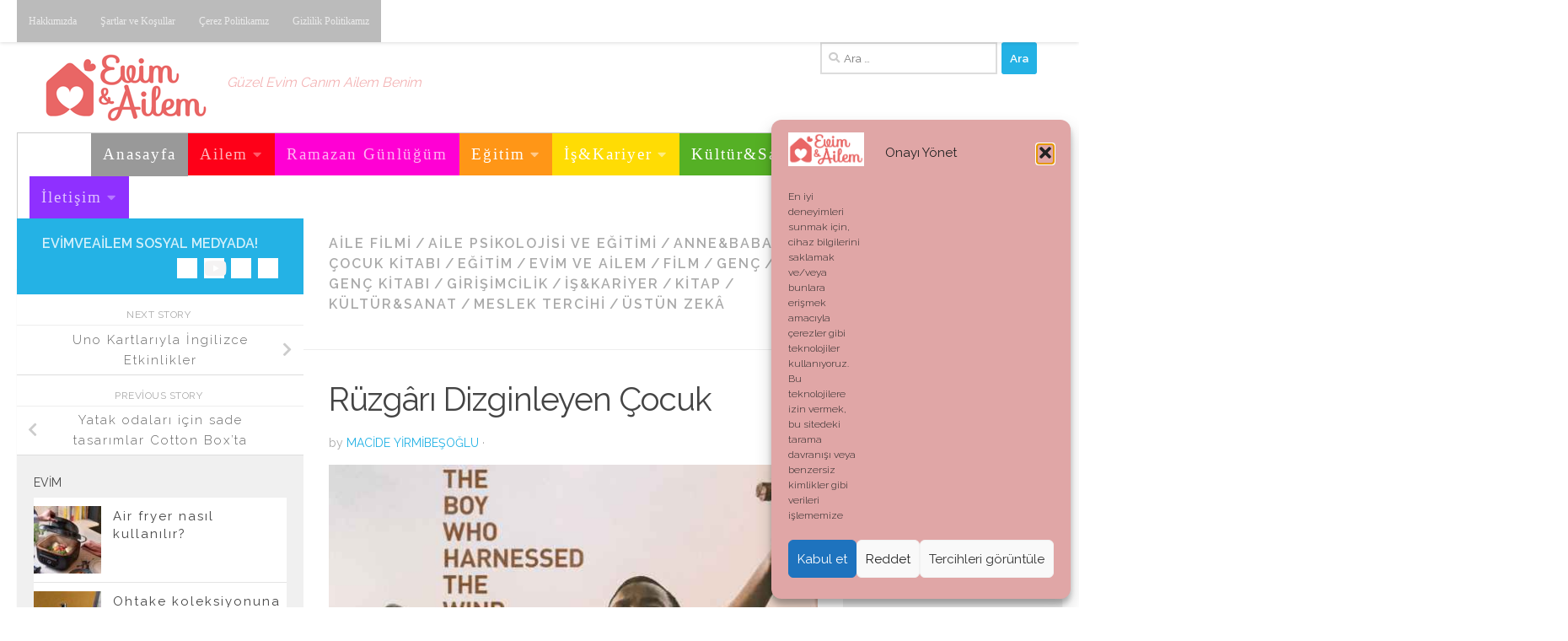

--- FILE ---
content_type: text/html; charset=UTF-8
request_url: https://www.evimveailem.com/ruzgari-dizginleyen-cocuk/
body_size: 23938
content:
<!DOCTYPE html>
<html class="no-js" lang="tr">
<head>
  <meta charset="UTF-8">
  <meta name="viewport" content="width=device-width, initial-scale=1.0">
  <link rel="profile" href="https://gmpg.org/xfn/11" />
  <link rel="pingback" href="https://www.evimveailem.com/xmlrpc.php">

  <meta name='robots' content='index, follow, max-image-preview:large, max-snippet:-1, max-video-preview:-1' />
<script>document.documentElement.className = document.documentElement.className.replace("no-js","js");</script>

	<!-- This site is optimized with the Yoast SEO plugin v26.6 - https://yoast.com/wordpress/plugins/seo/ -->
	<title>Rüzgârı Dizginleyen Çocuk - Evim ve Ailem</title>
	<meta name="description" content="Rüzgârı Dizginleyen Çocuk (Özgün adıyla The Boy Who Harnessed the Wind), yokluk, kıtlık, parasızlık kıskacında yaşayan bir çocuğun zekâsı ve azmi sayesinde elde ettiği başarının öyküsünü anlatıyor." />
	<link rel="canonical" href="https://www.evimveailem.com/ruzgari-dizginleyen-cocuk/" />
	<meta property="og:locale" content="tr_TR" />
	<meta property="og:type" content="article" />
	<meta property="og:title" content="Rüzgârı Dizginleyen Çocuk - Evim ve Ailem" />
	<meta property="og:description" content="Rüzgârı Dizginleyen Çocuk (Özgün adıyla The Boy Who Harnessed the Wind), yokluk, kıtlık, parasızlık kıskacında yaşayan bir çocuğun zekâsı ve azmi sayesinde elde ettiği başarının öyküsünü anlatıyor." />
	<meta property="og:url" content="https://www.evimveailem.com/ruzgari-dizginleyen-cocuk/" />
	<meta property="og:site_name" content="Evim ve Ailem" />
	<meta property="article:published_time" content="2022-02-26T18:10:28+00:00" />
	<meta property="article:modified_time" content="2022-02-28T17:47:49+00:00" />
	<meta property="og:image" content="https://www.evimveailem.com/wp-content/uploads/2022/02/ruzgari-dizginleyen-cocuk-02.jpg" />
	<meta property="og:image:width" content="585" />
	<meta property="og:image:height" content="275" />
	<meta property="og:image:type" content="image/jpeg" />
	<meta name="author" content="Macide Yirmibeşoğlu" />
	<meta name="twitter:card" content="summary_large_image" />
	<meta name="twitter:creator" content="@evimveailem" />
	<meta name="twitter:site" content="@evimveailem" />
	<meta name="twitter:label1" content="Yazan:" />
	<meta name="twitter:data1" content="Macide Yirmibeşoğlu" />
	<meta name="twitter:label2" content="Tahmini okuma süresi" />
	<meta name="twitter:data2" content="3 dakika" />
	<script type="application/ld+json" class="yoast-schema-graph">{"@context":"https://schema.org","@graph":[{"@type":"Article","@id":"https://www.evimveailem.com/ruzgari-dizginleyen-cocuk/#article","isPartOf":{"@id":"https://www.evimveailem.com/ruzgari-dizginleyen-cocuk/"},"author":{"name":"Macide Yirmibeşoğlu","@id":"https://www.evimveailem.com/#/schema/person/baf6928045ba83264a6b48fe0a008dd3"},"headline":"Rüzgârı Dizginleyen Çocuk","datePublished":"2022-02-26T18:10:28+00:00","dateModified":"2022-02-28T17:47:49+00:00","mainEntityOfPage":{"@id":"https://www.evimveailem.com/ruzgari-dizginleyen-cocuk/"},"wordCount":509,"commentCount":0,"publisher":{"@id":"https://www.evimveailem.com/#organization"},"image":{"@id":"https://www.evimveailem.com/ruzgari-dizginleyen-cocuk/#primaryimage"},"thumbnailUrl":"https://www.evimveailem.com/wp-content/uploads/2022/02/ruzgari-dizginleyen-cocuk-02.jpg","keywords":["başarı öyküsü","bryan mealer","gerçek hikaye","malavili mucit","rüzgardan enerji elde etmek","rüzgarı dizginleyen çocuk","the boy who harnessed the wind","william kamkwamba","yabancı film","yoksulluk"],"articleSection":["Aile Filmi","Aile Psikolojisi ve Eğitimi","Anne&amp;Baba","Çocuk Kitabı","Eğitim","Evim ve Ailem","Film","Genç","Genç Kitabı","Girişimcilik","İş&amp;Kariyer","Kitap","Kültür&amp;Sanat","Meslek tercihi","Üstün Zekâ"],"inLanguage":"tr","potentialAction":[{"@type":"CommentAction","name":"Comment","target":["https://www.evimveailem.com/ruzgari-dizginleyen-cocuk/#respond"]}]},{"@type":"WebPage","@id":"https://www.evimveailem.com/ruzgari-dizginleyen-cocuk/","url":"https://www.evimveailem.com/ruzgari-dizginleyen-cocuk/","name":"Rüzgârı Dizginleyen Çocuk - Evim ve Ailem","isPartOf":{"@id":"https://www.evimveailem.com/#website"},"primaryImageOfPage":{"@id":"https://www.evimveailem.com/ruzgari-dizginleyen-cocuk/#primaryimage"},"image":{"@id":"https://www.evimveailem.com/ruzgari-dizginleyen-cocuk/#primaryimage"},"thumbnailUrl":"https://www.evimveailem.com/wp-content/uploads/2022/02/ruzgari-dizginleyen-cocuk-02.jpg","datePublished":"2022-02-26T18:10:28+00:00","dateModified":"2022-02-28T17:47:49+00:00","description":"Rüzgârı Dizginleyen Çocuk (Özgün adıyla The Boy Who Harnessed the Wind), yokluk, kıtlık, parasızlık kıskacında yaşayan bir çocuğun zekâsı ve azmi sayesinde elde ettiği başarının öyküsünü anlatıyor.","breadcrumb":{"@id":"https://www.evimveailem.com/ruzgari-dizginleyen-cocuk/#breadcrumb"},"inLanguage":"tr","potentialAction":[{"@type":"ReadAction","target":["https://www.evimveailem.com/ruzgari-dizginleyen-cocuk/"]}]},{"@type":"ImageObject","inLanguage":"tr","@id":"https://www.evimveailem.com/ruzgari-dizginleyen-cocuk/#primaryimage","url":"https://www.evimveailem.com/wp-content/uploads/2022/02/ruzgari-dizginleyen-cocuk-02.jpg","contentUrl":"https://www.evimveailem.com/wp-content/uploads/2022/02/ruzgari-dizginleyen-cocuk-02.jpg","width":585,"height":275,"caption":"Rüzgarı Dizginleyen Çocuk"},{"@type":"BreadcrumbList","@id":"https://www.evimveailem.com/ruzgari-dizginleyen-cocuk/#breadcrumb","itemListElement":[{"@type":"ListItem","position":1,"name":"Ana sayfa","item":"https://www.evimveailem.com/"},{"@type":"ListItem","position":2,"name":"Rüzgârı Dizginleyen Çocuk"}]},{"@type":"WebSite","@id":"https://www.evimveailem.com/#website","url":"https://www.evimveailem.com/","name":"Evim ve Ailem","description":"Güzel Evim Canım Ailem Benim","publisher":{"@id":"https://www.evimveailem.com/#organization"},"potentialAction":[{"@type":"SearchAction","target":{"@type":"EntryPoint","urlTemplate":"https://www.evimveailem.com/?s={search_term_string}"},"query-input":{"@type":"PropertyValueSpecification","valueRequired":true,"valueName":"search_term_string"}}],"inLanguage":"tr"},{"@type":"Organization","@id":"https://www.evimveailem.com/#organization","name":"Gülen Bilişim Hizmetleri Ltd. Şti.","url":"https://www.evimveailem.com/","logo":{"@type":"ImageObject","inLanguage":"tr","@id":"https://www.evimveailem.com/#/schema/logo/image/","url":"https://www.evimveailem.com/wp-content/uploads/2021/01/evim-ve-ailem-01.png","contentUrl":"https://www.evimveailem.com/wp-content/uploads/2021/01/evim-ve-ailem-01.png","width":199,"height":88,"caption":"Gülen Bilişim Hizmetleri Ltd. Şti."},"image":{"@id":"https://www.evimveailem.com/#/schema/logo/image/"},"sameAs":["https://x.com/evimveailem","https://www.instagram.com/evimveailemm/","https://www.youtube.com/channel/UCsmDqNsMvI3-xnah9Kv0eZg"]},{"@type":"Person","@id":"https://www.evimveailem.com/#/schema/person/baf6928045ba83264a6b48fe0a008dd3","name":"Macide Yirmibeşoğlu","image":{"@type":"ImageObject","inLanguage":"tr","@id":"https://www.evimveailem.com/#/schema/person/image/","url":"https://secure.gravatar.com/avatar/1829a7d3f7d27bc18766e9a09de3b441ff9939aa58d3fd30e72a0b8e566e2a18?s=96&d=mm&r=g","contentUrl":"https://secure.gravatar.com/avatar/1829a7d3f7d27bc18766e9a09de3b441ff9939aa58d3fd30e72a0b8e566e2a18?s=96&d=mm&r=g","caption":"Macide Yirmibeşoğlu"},"sameAs":["https://www.evimveailem.com/"],"url":"https://www.evimveailem.com/author/macide/"}]}</script>
	<!-- / Yoast SEO plugin. -->


<link rel='dns-prefetch' href='//stats.wp.com' />
<link rel='preconnect' href='//c0.wp.com' />
<link rel="alternate" type="application/rss+xml" title="Evim ve Ailem &raquo; akışı" href="https://www.evimveailem.com/feed/" />
<link rel="alternate" type="application/rss+xml" title="Evim ve Ailem &raquo; yorum akışı" href="https://www.evimveailem.com/comments/feed/" />
<link id="hu-user-gfont" href="//fonts.googleapis.com/css?family=Raleway:400,300,600" rel="stylesheet" type="text/css"><link rel="alternate" type="application/rss+xml" title="Evim ve Ailem &raquo; Rüzgârı Dizginleyen Çocuk yorum akışı" href="https://www.evimveailem.com/ruzgari-dizginleyen-cocuk/feed/" />
<link rel="alternate" title="oEmbed (JSON)" type="application/json+oembed" href="https://www.evimveailem.com/wp-json/oembed/1.0/embed?url=https%3A%2F%2Fwww.evimveailem.com%2Fruzgari-dizginleyen-cocuk%2F" />
<link rel="alternate" title="oEmbed (XML)" type="text/xml+oembed" href="https://www.evimveailem.com/wp-json/oembed/1.0/embed?url=https%3A%2F%2Fwww.evimveailem.com%2Fruzgari-dizginleyen-cocuk%2F&#038;format=xml" />
<style id='wp-img-auto-sizes-contain-inline-css'>
img:is([sizes=auto i],[sizes^="auto," i]){contain-intrinsic-size:3000px 1500px}
/*# sourceURL=wp-img-auto-sizes-contain-inline-css */
</style>
<style id='wp-emoji-styles-inline-css'>

	img.wp-smiley, img.emoji {
		display: inline !important;
		border: none !important;
		box-shadow: none !important;
		height: 1em !important;
		width: 1em !important;
		margin: 0 0.07em !important;
		vertical-align: -0.1em !important;
		background: none !important;
		padding: 0 !important;
	}
/*# sourceURL=wp-emoji-styles-inline-css */
</style>
<style id='wp-block-library-inline-css'>
:root{--wp-block-synced-color:#7a00df;--wp-block-synced-color--rgb:122,0,223;--wp-bound-block-color:var(--wp-block-synced-color);--wp-editor-canvas-background:#ddd;--wp-admin-theme-color:#007cba;--wp-admin-theme-color--rgb:0,124,186;--wp-admin-theme-color-darker-10:#006ba1;--wp-admin-theme-color-darker-10--rgb:0,107,160.5;--wp-admin-theme-color-darker-20:#005a87;--wp-admin-theme-color-darker-20--rgb:0,90,135;--wp-admin-border-width-focus:2px}@media (min-resolution:192dpi){:root{--wp-admin-border-width-focus:1.5px}}.wp-element-button{cursor:pointer}:root .has-very-light-gray-background-color{background-color:#eee}:root .has-very-dark-gray-background-color{background-color:#313131}:root .has-very-light-gray-color{color:#eee}:root .has-very-dark-gray-color{color:#313131}:root .has-vivid-green-cyan-to-vivid-cyan-blue-gradient-background{background:linear-gradient(135deg,#00d084,#0693e3)}:root .has-purple-crush-gradient-background{background:linear-gradient(135deg,#34e2e4,#4721fb 50%,#ab1dfe)}:root .has-hazy-dawn-gradient-background{background:linear-gradient(135deg,#faaca8,#dad0ec)}:root .has-subdued-olive-gradient-background{background:linear-gradient(135deg,#fafae1,#67a671)}:root .has-atomic-cream-gradient-background{background:linear-gradient(135deg,#fdd79a,#004a59)}:root .has-nightshade-gradient-background{background:linear-gradient(135deg,#330968,#31cdcf)}:root .has-midnight-gradient-background{background:linear-gradient(135deg,#020381,#2874fc)}:root{--wp--preset--font-size--normal:16px;--wp--preset--font-size--huge:42px}.has-regular-font-size{font-size:1em}.has-larger-font-size{font-size:2.625em}.has-normal-font-size{font-size:var(--wp--preset--font-size--normal)}.has-huge-font-size{font-size:var(--wp--preset--font-size--huge)}.has-text-align-center{text-align:center}.has-text-align-left{text-align:left}.has-text-align-right{text-align:right}.has-fit-text{white-space:nowrap!important}#end-resizable-editor-section{display:none}.aligncenter{clear:both}.items-justified-left{justify-content:flex-start}.items-justified-center{justify-content:center}.items-justified-right{justify-content:flex-end}.items-justified-space-between{justify-content:space-between}.screen-reader-text{border:0;clip-path:inset(50%);height:1px;margin:-1px;overflow:hidden;padding:0;position:absolute;width:1px;word-wrap:normal!important}.screen-reader-text:focus{background-color:#ddd;clip-path:none;color:#444;display:block;font-size:1em;height:auto;left:5px;line-height:normal;padding:15px 23px 14px;text-decoration:none;top:5px;width:auto;z-index:100000}html :where(.has-border-color){border-style:solid}html :where([style*=border-top-color]){border-top-style:solid}html :where([style*=border-right-color]){border-right-style:solid}html :where([style*=border-bottom-color]){border-bottom-style:solid}html :where([style*=border-left-color]){border-left-style:solid}html :where([style*=border-width]){border-style:solid}html :where([style*=border-top-width]){border-top-style:solid}html :where([style*=border-right-width]){border-right-style:solid}html :where([style*=border-bottom-width]){border-bottom-style:solid}html :where([style*=border-left-width]){border-left-style:solid}html :where(img[class*=wp-image-]){height:auto;max-width:100%}:where(figure){margin:0 0 1em}html :where(.is-position-sticky){--wp-admin--admin-bar--position-offset:var(--wp-admin--admin-bar--height,0px)}@media screen and (max-width:600px){html :where(.is-position-sticky){--wp-admin--admin-bar--position-offset:0px}}

/*# sourceURL=wp-block-library-inline-css */
</style><style id='wp-block-heading-inline-css'>
h1:where(.wp-block-heading).has-background,h2:where(.wp-block-heading).has-background,h3:where(.wp-block-heading).has-background,h4:where(.wp-block-heading).has-background,h5:where(.wp-block-heading).has-background,h6:where(.wp-block-heading).has-background{padding:1.25em 2.375em}h1.has-text-align-left[style*=writing-mode]:where([style*=vertical-lr]),h1.has-text-align-right[style*=writing-mode]:where([style*=vertical-rl]),h2.has-text-align-left[style*=writing-mode]:where([style*=vertical-lr]),h2.has-text-align-right[style*=writing-mode]:where([style*=vertical-rl]),h3.has-text-align-left[style*=writing-mode]:where([style*=vertical-lr]),h3.has-text-align-right[style*=writing-mode]:where([style*=vertical-rl]),h4.has-text-align-left[style*=writing-mode]:where([style*=vertical-lr]),h4.has-text-align-right[style*=writing-mode]:where([style*=vertical-rl]),h5.has-text-align-left[style*=writing-mode]:where([style*=vertical-lr]),h5.has-text-align-right[style*=writing-mode]:where([style*=vertical-rl]),h6.has-text-align-left[style*=writing-mode]:where([style*=vertical-lr]),h6.has-text-align-right[style*=writing-mode]:where([style*=vertical-rl]){rotate:180deg}
/*# sourceURL=https://c0.wp.com/c/6.9/wp-includes/blocks/heading/style.min.css */
</style>
<style id='wp-block-image-inline-css'>
.wp-block-image>a,.wp-block-image>figure>a{display:inline-block}.wp-block-image img{box-sizing:border-box;height:auto;max-width:100%;vertical-align:bottom}@media not (prefers-reduced-motion){.wp-block-image img.hide{visibility:hidden}.wp-block-image img.show{animation:show-content-image .4s}}.wp-block-image[style*=border-radius] img,.wp-block-image[style*=border-radius]>a{border-radius:inherit}.wp-block-image.has-custom-border img{box-sizing:border-box}.wp-block-image.aligncenter{text-align:center}.wp-block-image.alignfull>a,.wp-block-image.alignwide>a{width:100%}.wp-block-image.alignfull img,.wp-block-image.alignwide img{height:auto;width:100%}.wp-block-image .aligncenter,.wp-block-image .alignleft,.wp-block-image .alignright,.wp-block-image.aligncenter,.wp-block-image.alignleft,.wp-block-image.alignright{display:table}.wp-block-image .aligncenter>figcaption,.wp-block-image .alignleft>figcaption,.wp-block-image .alignright>figcaption,.wp-block-image.aligncenter>figcaption,.wp-block-image.alignleft>figcaption,.wp-block-image.alignright>figcaption{caption-side:bottom;display:table-caption}.wp-block-image .alignleft{float:left;margin:.5em 1em .5em 0}.wp-block-image .alignright{float:right;margin:.5em 0 .5em 1em}.wp-block-image .aligncenter{margin-left:auto;margin-right:auto}.wp-block-image :where(figcaption){margin-bottom:1em;margin-top:.5em}.wp-block-image.is-style-circle-mask img{border-radius:9999px}@supports ((-webkit-mask-image:none) or (mask-image:none)) or (-webkit-mask-image:none){.wp-block-image.is-style-circle-mask img{border-radius:0;-webkit-mask-image:url('data:image/svg+xml;utf8,<svg viewBox="0 0 100 100" xmlns="http://www.w3.org/2000/svg"><circle cx="50" cy="50" r="50"/></svg>');mask-image:url('data:image/svg+xml;utf8,<svg viewBox="0 0 100 100" xmlns="http://www.w3.org/2000/svg"><circle cx="50" cy="50" r="50"/></svg>');mask-mode:alpha;-webkit-mask-position:center;mask-position:center;-webkit-mask-repeat:no-repeat;mask-repeat:no-repeat;-webkit-mask-size:contain;mask-size:contain}}:root :where(.wp-block-image.is-style-rounded img,.wp-block-image .is-style-rounded img){border-radius:9999px}.wp-block-image figure{margin:0}.wp-lightbox-container{display:flex;flex-direction:column;position:relative}.wp-lightbox-container img{cursor:zoom-in}.wp-lightbox-container img:hover+button{opacity:1}.wp-lightbox-container button{align-items:center;backdrop-filter:blur(16px) saturate(180%);background-color:#5a5a5a40;border:none;border-radius:4px;cursor:zoom-in;display:flex;height:20px;justify-content:center;opacity:0;padding:0;position:absolute;right:16px;text-align:center;top:16px;width:20px;z-index:100}@media not (prefers-reduced-motion){.wp-lightbox-container button{transition:opacity .2s ease}}.wp-lightbox-container button:focus-visible{outline:3px auto #5a5a5a40;outline:3px auto -webkit-focus-ring-color;outline-offset:3px}.wp-lightbox-container button:hover{cursor:pointer;opacity:1}.wp-lightbox-container button:focus{opacity:1}.wp-lightbox-container button:focus,.wp-lightbox-container button:hover,.wp-lightbox-container button:not(:hover):not(:active):not(.has-background){background-color:#5a5a5a40;border:none}.wp-lightbox-overlay{box-sizing:border-box;cursor:zoom-out;height:100vh;left:0;overflow:hidden;position:fixed;top:0;visibility:hidden;width:100%;z-index:100000}.wp-lightbox-overlay .close-button{align-items:center;cursor:pointer;display:flex;justify-content:center;min-height:40px;min-width:40px;padding:0;position:absolute;right:calc(env(safe-area-inset-right) + 16px);top:calc(env(safe-area-inset-top) + 16px);z-index:5000000}.wp-lightbox-overlay .close-button:focus,.wp-lightbox-overlay .close-button:hover,.wp-lightbox-overlay .close-button:not(:hover):not(:active):not(.has-background){background:none;border:none}.wp-lightbox-overlay .lightbox-image-container{height:var(--wp--lightbox-container-height);left:50%;overflow:hidden;position:absolute;top:50%;transform:translate(-50%,-50%);transform-origin:top left;width:var(--wp--lightbox-container-width);z-index:9999999999}.wp-lightbox-overlay .wp-block-image{align-items:center;box-sizing:border-box;display:flex;height:100%;justify-content:center;margin:0;position:relative;transform-origin:0 0;width:100%;z-index:3000000}.wp-lightbox-overlay .wp-block-image img{height:var(--wp--lightbox-image-height);min-height:var(--wp--lightbox-image-height);min-width:var(--wp--lightbox-image-width);width:var(--wp--lightbox-image-width)}.wp-lightbox-overlay .wp-block-image figcaption{display:none}.wp-lightbox-overlay button{background:none;border:none}.wp-lightbox-overlay .scrim{background-color:#fff;height:100%;opacity:.9;position:absolute;width:100%;z-index:2000000}.wp-lightbox-overlay.active{visibility:visible}@media not (prefers-reduced-motion){.wp-lightbox-overlay.active{animation:turn-on-visibility .25s both}.wp-lightbox-overlay.active img{animation:turn-on-visibility .35s both}.wp-lightbox-overlay.show-closing-animation:not(.active){animation:turn-off-visibility .35s both}.wp-lightbox-overlay.show-closing-animation:not(.active) img{animation:turn-off-visibility .25s both}.wp-lightbox-overlay.zoom.active{animation:none;opacity:1;visibility:visible}.wp-lightbox-overlay.zoom.active .lightbox-image-container{animation:lightbox-zoom-in .4s}.wp-lightbox-overlay.zoom.active .lightbox-image-container img{animation:none}.wp-lightbox-overlay.zoom.active .scrim{animation:turn-on-visibility .4s forwards}.wp-lightbox-overlay.zoom.show-closing-animation:not(.active){animation:none}.wp-lightbox-overlay.zoom.show-closing-animation:not(.active) .lightbox-image-container{animation:lightbox-zoom-out .4s}.wp-lightbox-overlay.zoom.show-closing-animation:not(.active) .lightbox-image-container img{animation:none}.wp-lightbox-overlay.zoom.show-closing-animation:not(.active) .scrim{animation:turn-off-visibility .4s forwards}}@keyframes show-content-image{0%{visibility:hidden}99%{visibility:hidden}to{visibility:visible}}@keyframes turn-on-visibility{0%{opacity:0}to{opacity:1}}@keyframes turn-off-visibility{0%{opacity:1;visibility:visible}99%{opacity:0;visibility:visible}to{opacity:0;visibility:hidden}}@keyframes lightbox-zoom-in{0%{transform:translate(calc((-100vw + var(--wp--lightbox-scrollbar-width))/2 + var(--wp--lightbox-initial-left-position)),calc(-50vh + var(--wp--lightbox-initial-top-position))) scale(var(--wp--lightbox-scale))}to{transform:translate(-50%,-50%) scale(1)}}@keyframes lightbox-zoom-out{0%{transform:translate(-50%,-50%) scale(1);visibility:visible}99%{visibility:visible}to{transform:translate(calc((-100vw + var(--wp--lightbox-scrollbar-width))/2 + var(--wp--lightbox-initial-left-position)),calc(-50vh + var(--wp--lightbox-initial-top-position))) scale(var(--wp--lightbox-scale));visibility:hidden}}
/*# sourceURL=https://c0.wp.com/c/6.9/wp-includes/blocks/image/style.min.css */
</style>
<style id='wp-block-paragraph-inline-css'>
.is-small-text{font-size:.875em}.is-regular-text{font-size:1em}.is-large-text{font-size:2.25em}.is-larger-text{font-size:3em}.has-drop-cap:not(:focus):first-letter{float:left;font-size:8.4em;font-style:normal;font-weight:100;line-height:.68;margin:.05em .1em 0 0;text-transform:uppercase}body.rtl .has-drop-cap:not(:focus):first-letter{float:none;margin-left:.1em}p.has-drop-cap.has-background{overflow:hidden}:root :where(p.has-background){padding:1.25em 2.375em}:where(p.has-text-color:not(.has-link-color)) a{color:inherit}p.has-text-align-left[style*="writing-mode:vertical-lr"],p.has-text-align-right[style*="writing-mode:vertical-rl"]{rotate:180deg}
/*# sourceURL=https://c0.wp.com/c/6.9/wp-includes/blocks/paragraph/style.min.css */
</style>
<style id='global-styles-inline-css'>
:root{--wp--preset--aspect-ratio--square: 1;--wp--preset--aspect-ratio--4-3: 4/3;--wp--preset--aspect-ratio--3-4: 3/4;--wp--preset--aspect-ratio--3-2: 3/2;--wp--preset--aspect-ratio--2-3: 2/3;--wp--preset--aspect-ratio--16-9: 16/9;--wp--preset--aspect-ratio--9-16: 9/16;--wp--preset--color--black: #000000;--wp--preset--color--cyan-bluish-gray: #abb8c3;--wp--preset--color--white: #ffffff;--wp--preset--color--pale-pink: #f78da7;--wp--preset--color--vivid-red: #cf2e2e;--wp--preset--color--luminous-vivid-orange: #ff6900;--wp--preset--color--luminous-vivid-amber: #fcb900;--wp--preset--color--light-green-cyan: #7bdcb5;--wp--preset--color--vivid-green-cyan: #00d084;--wp--preset--color--pale-cyan-blue: #8ed1fc;--wp--preset--color--vivid-cyan-blue: #0693e3;--wp--preset--color--vivid-purple: #9b51e0;--wp--preset--gradient--vivid-cyan-blue-to-vivid-purple: linear-gradient(135deg,rgb(6,147,227) 0%,rgb(155,81,224) 100%);--wp--preset--gradient--light-green-cyan-to-vivid-green-cyan: linear-gradient(135deg,rgb(122,220,180) 0%,rgb(0,208,130) 100%);--wp--preset--gradient--luminous-vivid-amber-to-luminous-vivid-orange: linear-gradient(135deg,rgb(252,185,0) 0%,rgb(255,105,0) 100%);--wp--preset--gradient--luminous-vivid-orange-to-vivid-red: linear-gradient(135deg,rgb(255,105,0) 0%,rgb(207,46,46) 100%);--wp--preset--gradient--very-light-gray-to-cyan-bluish-gray: linear-gradient(135deg,rgb(238,238,238) 0%,rgb(169,184,195) 100%);--wp--preset--gradient--cool-to-warm-spectrum: linear-gradient(135deg,rgb(74,234,220) 0%,rgb(151,120,209) 20%,rgb(207,42,186) 40%,rgb(238,44,130) 60%,rgb(251,105,98) 80%,rgb(254,248,76) 100%);--wp--preset--gradient--blush-light-purple: linear-gradient(135deg,rgb(255,206,236) 0%,rgb(152,150,240) 100%);--wp--preset--gradient--blush-bordeaux: linear-gradient(135deg,rgb(254,205,165) 0%,rgb(254,45,45) 50%,rgb(107,0,62) 100%);--wp--preset--gradient--luminous-dusk: linear-gradient(135deg,rgb(255,203,112) 0%,rgb(199,81,192) 50%,rgb(65,88,208) 100%);--wp--preset--gradient--pale-ocean: linear-gradient(135deg,rgb(255,245,203) 0%,rgb(182,227,212) 50%,rgb(51,167,181) 100%);--wp--preset--gradient--electric-grass: linear-gradient(135deg,rgb(202,248,128) 0%,rgb(113,206,126) 100%);--wp--preset--gradient--midnight: linear-gradient(135deg,rgb(2,3,129) 0%,rgb(40,116,252) 100%);--wp--preset--font-size--small: 13px;--wp--preset--font-size--medium: 20px;--wp--preset--font-size--large: 36px;--wp--preset--font-size--x-large: 42px;--wp--preset--spacing--20: 0.44rem;--wp--preset--spacing--30: 0.67rem;--wp--preset--spacing--40: 1rem;--wp--preset--spacing--50: 1.5rem;--wp--preset--spacing--60: 2.25rem;--wp--preset--spacing--70: 3.38rem;--wp--preset--spacing--80: 5.06rem;--wp--preset--shadow--natural: 6px 6px 9px rgba(0, 0, 0, 0.2);--wp--preset--shadow--deep: 12px 12px 50px rgba(0, 0, 0, 0.4);--wp--preset--shadow--sharp: 6px 6px 0px rgba(0, 0, 0, 0.2);--wp--preset--shadow--outlined: 6px 6px 0px -3px rgb(255, 255, 255), 6px 6px rgb(0, 0, 0);--wp--preset--shadow--crisp: 6px 6px 0px rgb(0, 0, 0);}:where(.is-layout-flex){gap: 0.5em;}:where(.is-layout-grid){gap: 0.5em;}body .is-layout-flex{display: flex;}.is-layout-flex{flex-wrap: wrap;align-items: center;}.is-layout-flex > :is(*, div){margin: 0;}body .is-layout-grid{display: grid;}.is-layout-grid > :is(*, div){margin: 0;}:where(.wp-block-columns.is-layout-flex){gap: 2em;}:where(.wp-block-columns.is-layout-grid){gap: 2em;}:where(.wp-block-post-template.is-layout-flex){gap: 1.25em;}:where(.wp-block-post-template.is-layout-grid){gap: 1.25em;}.has-black-color{color: var(--wp--preset--color--black) !important;}.has-cyan-bluish-gray-color{color: var(--wp--preset--color--cyan-bluish-gray) !important;}.has-white-color{color: var(--wp--preset--color--white) !important;}.has-pale-pink-color{color: var(--wp--preset--color--pale-pink) !important;}.has-vivid-red-color{color: var(--wp--preset--color--vivid-red) !important;}.has-luminous-vivid-orange-color{color: var(--wp--preset--color--luminous-vivid-orange) !important;}.has-luminous-vivid-amber-color{color: var(--wp--preset--color--luminous-vivid-amber) !important;}.has-light-green-cyan-color{color: var(--wp--preset--color--light-green-cyan) !important;}.has-vivid-green-cyan-color{color: var(--wp--preset--color--vivid-green-cyan) !important;}.has-pale-cyan-blue-color{color: var(--wp--preset--color--pale-cyan-blue) !important;}.has-vivid-cyan-blue-color{color: var(--wp--preset--color--vivid-cyan-blue) !important;}.has-vivid-purple-color{color: var(--wp--preset--color--vivid-purple) !important;}.has-black-background-color{background-color: var(--wp--preset--color--black) !important;}.has-cyan-bluish-gray-background-color{background-color: var(--wp--preset--color--cyan-bluish-gray) !important;}.has-white-background-color{background-color: var(--wp--preset--color--white) !important;}.has-pale-pink-background-color{background-color: var(--wp--preset--color--pale-pink) !important;}.has-vivid-red-background-color{background-color: var(--wp--preset--color--vivid-red) !important;}.has-luminous-vivid-orange-background-color{background-color: var(--wp--preset--color--luminous-vivid-orange) !important;}.has-luminous-vivid-amber-background-color{background-color: var(--wp--preset--color--luminous-vivid-amber) !important;}.has-light-green-cyan-background-color{background-color: var(--wp--preset--color--light-green-cyan) !important;}.has-vivid-green-cyan-background-color{background-color: var(--wp--preset--color--vivid-green-cyan) !important;}.has-pale-cyan-blue-background-color{background-color: var(--wp--preset--color--pale-cyan-blue) !important;}.has-vivid-cyan-blue-background-color{background-color: var(--wp--preset--color--vivid-cyan-blue) !important;}.has-vivid-purple-background-color{background-color: var(--wp--preset--color--vivid-purple) !important;}.has-black-border-color{border-color: var(--wp--preset--color--black) !important;}.has-cyan-bluish-gray-border-color{border-color: var(--wp--preset--color--cyan-bluish-gray) !important;}.has-white-border-color{border-color: var(--wp--preset--color--white) !important;}.has-pale-pink-border-color{border-color: var(--wp--preset--color--pale-pink) !important;}.has-vivid-red-border-color{border-color: var(--wp--preset--color--vivid-red) !important;}.has-luminous-vivid-orange-border-color{border-color: var(--wp--preset--color--luminous-vivid-orange) !important;}.has-luminous-vivid-amber-border-color{border-color: var(--wp--preset--color--luminous-vivid-amber) !important;}.has-light-green-cyan-border-color{border-color: var(--wp--preset--color--light-green-cyan) !important;}.has-vivid-green-cyan-border-color{border-color: var(--wp--preset--color--vivid-green-cyan) !important;}.has-pale-cyan-blue-border-color{border-color: var(--wp--preset--color--pale-cyan-blue) !important;}.has-vivid-cyan-blue-border-color{border-color: var(--wp--preset--color--vivid-cyan-blue) !important;}.has-vivid-purple-border-color{border-color: var(--wp--preset--color--vivid-purple) !important;}.has-vivid-cyan-blue-to-vivid-purple-gradient-background{background: var(--wp--preset--gradient--vivid-cyan-blue-to-vivid-purple) !important;}.has-light-green-cyan-to-vivid-green-cyan-gradient-background{background: var(--wp--preset--gradient--light-green-cyan-to-vivid-green-cyan) !important;}.has-luminous-vivid-amber-to-luminous-vivid-orange-gradient-background{background: var(--wp--preset--gradient--luminous-vivid-amber-to-luminous-vivid-orange) !important;}.has-luminous-vivid-orange-to-vivid-red-gradient-background{background: var(--wp--preset--gradient--luminous-vivid-orange-to-vivid-red) !important;}.has-very-light-gray-to-cyan-bluish-gray-gradient-background{background: var(--wp--preset--gradient--very-light-gray-to-cyan-bluish-gray) !important;}.has-cool-to-warm-spectrum-gradient-background{background: var(--wp--preset--gradient--cool-to-warm-spectrum) !important;}.has-blush-light-purple-gradient-background{background: var(--wp--preset--gradient--blush-light-purple) !important;}.has-blush-bordeaux-gradient-background{background: var(--wp--preset--gradient--blush-bordeaux) !important;}.has-luminous-dusk-gradient-background{background: var(--wp--preset--gradient--luminous-dusk) !important;}.has-pale-ocean-gradient-background{background: var(--wp--preset--gradient--pale-ocean) !important;}.has-electric-grass-gradient-background{background: var(--wp--preset--gradient--electric-grass) !important;}.has-midnight-gradient-background{background: var(--wp--preset--gradient--midnight) !important;}.has-small-font-size{font-size: var(--wp--preset--font-size--small) !important;}.has-medium-font-size{font-size: var(--wp--preset--font-size--medium) !important;}.has-large-font-size{font-size: var(--wp--preset--font-size--large) !important;}.has-x-large-font-size{font-size: var(--wp--preset--font-size--x-large) !important;}
/*# sourceURL=global-styles-inline-css */
</style>

<style id='classic-theme-styles-inline-css'>
/*! This file is auto-generated */
.wp-block-button__link{color:#fff;background-color:#32373c;border-radius:9999px;box-shadow:none;text-decoration:none;padding:calc(.667em + 2px) calc(1.333em + 2px);font-size:1.125em}.wp-block-file__button{background:#32373c;color:#fff;text-decoration:none}
/*# sourceURL=/wp-includes/css/classic-themes.min.css */
</style>
<link rel='stylesheet' id='cmplz-general-css' href='https://www.evimveailem.com/wp-content/plugins/complianz-gdpr/assets/css/cookieblocker.min.css?ver=1767352325' media='all' />
<link rel='stylesheet' id='hueman-main-style-css' href='https://www.evimveailem.com/wp-content/themes/hueman/assets/front/css/main.css?ver=3.7.27' media='all' />
<style id='hueman-main-style-inline-css'>
body { font-family:'Raleway', Arial, sans-serif;font-size:1.00rem }
@media only screen and (min-width: 720px) {
        .nav > li { font-size:1.00rem; }
      }
.sidebar .widget { padding-left: 20px; padding-right: 20px; padding-top: 20px; }
::selection { background-color: #24b2e5; }
::-moz-selection { background-color: #24b2e5; }
a,
a>span.hu-external::after,
.themeform label .required,
#flexslider-featured .flex-direction-nav .flex-next:hover,
#flexslider-featured .flex-direction-nav .flex-prev:hover,
.post-hover:hover .post-title a,
.post-title a:hover,
.sidebar.s1 .post-nav li a:hover i,
.content .post-nav li a:hover i,
.post-related a:hover,
.sidebar.s1 .widget_rss ul li a,
#footer .widget_rss ul li a,
.sidebar.s1 .widget_calendar a,
#footer .widget_calendar a,
.sidebar.s1 .alx-tab .tab-item-category a,
.sidebar.s1 .alx-posts .post-item-category a,
.sidebar.s1 .alx-tab li:hover .tab-item-title a,
.sidebar.s1 .alx-tab li:hover .tab-item-comment a,
.sidebar.s1 .alx-posts li:hover .post-item-title a,
#footer .alx-tab .tab-item-category a,
#footer .alx-posts .post-item-category a,
#footer .alx-tab li:hover .tab-item-title a,
#footer .alx-tab li:hover .tab-item-comment a,
#footer .alx-posts li:hover .post-item-title a,
.comment-tabs li.active a,
.comment-awaiting-moderation,
.child-menu a:hover,
.child-menu .current_page_item > a,
.wp-pagenavi a{ color: #24b2e5; }

input[type="submit"],
.themeform button[type="submit"],
.sidebar.s1 .sidebar-top,
.sidebar.s1 .sidebar-toggle,
#flexslider-featured .flex-control-nav li a.flex-active,
.post-tags a:hover,
.sidebar.s1 .widget_calendar caption,
#footer .widget_calendar caption,
.author-bio .bio-avatar:after,
.commentlist li.bypostauthor > .comment-body:after,
.commentlist li.comment-author-admin > .comment-body:after{ background-color: #24b2e5; }

.post-format .format-container { border-color: #24b2e5; }
.sidebar.s1 .alx-tabs-nav li.active a,
#footer .alx-tabs-nav li.active a,
.comment-tabs li.active a,
.wp-pagenavi a:hover,
.wp-pagenavi a:active,
.wp-pagenavi span.current{ border-bottom-color: #24b2e5!important; }

.sidebar.s2 .post-nav li a:hover i,
.sidebar.s2 .widget_rss ul li a,
.sidebar.s2 .widget_calendar a,
.sidebar.s2 .alx-tab .tab-item-category a,
.sidebar.s2 .alx-posts .post-item-category a,
.sidebar.s2 .alx-tab li:hover .tab-item-title a,
.sidebar.s2 .alx-tab li:hover .tab-item-comment a,
.sidebar.s2 .alx-posts li:hover .post-item-title a { color: #eab435; }

.sidebar.s2 .sidebar-top,
.sidebar.s2 .sidebar-toggle,
.post-comments,
.jp-play-bar,
.jp-volume-bar-value,
.sidebar.s2 .widget_calendar caption{ background-color: #eab435; }

.sidebar.s2 .alx-tabs-nav li.active a { border-bottom-color: #eab435; }
.post-comments::before { border-right-color: #eab435; }
      
.search-expand,
              #nav-topbar.nav-container { background-color: #ffffff}
@media only screen and (min-width: 720px) {
                #nav-topbar .nav ul { background-color: #ffffff; }
              }
.is-scrolled #header .nav-container.desktop-sticky,
              .is-scrolled #header .search-expand { background-color: #ffffff; background-color: rgba(255,255,255,0.90) }
.is-scrolled .topbar-transparent #nav-topbar.desktop-sticky .nav ul { background-color: #ffffff; background-color: rgba(255,255,255,0.95) }
#header { background-color: #ffffff; }
@media only screen and (min-width: 720px) {
  #nav-header .nav ul { background-color: #ffffff; }
}
        
#header #nav-mobile { background-color: #f3b3b4; }
.is-scrolled #header #nav-mobile { background-color: #f3b3b4; background-color: rgba(243,179,180,0.90) }
#nav-header.nav-container, #main-header-search .search-expand { background-color: #ffffff; }
@media only screen and (min-width: 720px) {
  #nav-header .nav ul { background-color: #ffffff; }
}
        
.site-title a img { max-height: 120px; }
body { background-color: #ffffff; }
/*# sourceURL=hueman-main-style-inline-css */
</style>
<link rel='stylesheet' id='hueman-font-awesome-css' href='https://www.evimveailem.com/wp-content/themes/hueman/assets/front/css/dev-font-awesome.css?ver=3.7.27' media='all' />
<script src="https://c0.wp.com/c/6.9/wp-includes/js/jquery/jquery.min.js" id="jquery-core-js"></script>
<script src="https://c0.wp.com/c/6.9/wp-includes/js/jquery/jquery-migrate.min.js" id="jquery-migrate-js"></script>
<link rel="https://api.w.org/" href="https://www.evimveailem.com/wp-json/" /><link rel="alternate" title="JSON" type="application/json" href="https://www.evimveailem.com/wp-json/wp/v2/posts/5412" /><link rel="EditURI" type="application/rsd+xml" title="RSD" href="https://www.evimveailem.com/xmlrpc.php?rsd" />
	<style>img#wpstats{display:none}</style>
					<style>.cmplz-hidden {
					display: none !important;
				}</style>    <link rel="preload" as="font" type="font/woff2" href="https://www.evimveailem.com/wp-content/themes/hueman/assets/front/webfonts/fa-brands-400.woff2?v=5.15.2" crossorigin="anonymous"/>
    <link rel="preload" as="font" type="font/woff2" href="https://www.evimveailem.com/wp-content/themes/hueman/assets/front/webfonts/fa-regular-400.woff2?v=5.15.2" crossorigin="anonymous"/>
    <link rel="preload" as="font" type="font/woff2" href="https://www.evimveailem.com/wp-content/themes/hueman/assets/front/webfonts/fa-solid-900.woff2?v=5.15.2" crossorigin="anonymous"/>
  <!--[if lt IE 9]>
<script src="https://www.evimveailem.com/wp-content/themes/hueman/assets/front/js/ie/html5shiv-printshiv.min.js"></script>
<script src="https://www.evimveailem.com/wp-content/themes/hueman/assets/front/js/ie/selectivizr.js"></script>
<![endif]-->
<style>.recentcomments a{display:inline !important;padding:0 !important;margin:0 !important;}</style><link rel="icon" href="https://www.evimveailem.com/wp-content/uploads/2021/01/cropped-evimveailem-logo-ikon-32x32.png" sizes="32x32" />
<link rel="icon" href="https://www.evimveailem.com/wp-content/uploads/2021/01/cropped-evimveailem-logo-ikon-192x192.png" sizes="192x192" />
<link rel="apple-touch-icon" href="https://www.evimveailem.com/wp-content/uploads/2021/01/cropped-evimveailem-logo-ikon-180x180.png" />
<meta name="msapplication-TileImage" content="https://www.evimveailem.com/wp-content/uploads/2021/01/cropped-evimveailem-logo-ikon-270x270.png" />
		<style id="wp-custom-css">
			.site-description{
	font-weight:400;
	color:#f3b3b4;
	padding-top:18px;
}
div>ul>li{
	background-color:#bbbbbb;
}

div>ul>li.menu-item-617>a{
	font-size:12px;
	letter-spacing:0;
}
div>ul>li.menu-item-602>a{
	font-size:12px;
	letter-spacing:0;
}
div>ul>li.menu-item-615>a{
	font-size:12px;
	letter-spacing:0;
}
div>ul>li.menu-item-616>a{
	font-size:12px;
	letter-spacing:0;
}
.menu-item-33{
	background-color:#999999;
	height:51px;
}
.menu-item-7{
	background-color:#fe0018;
}
.menu-item-9{
	background-color:#ff9617;
}
.menu-item-11{
	background-color:#ffdc04;
}
.menu-item-12{
	background-color:#55b025;
}
.menu-item-10{
	background-color:#31c8fd;
}
.menu-item-13{
	background-color:#0015fe;
}
.menu-item-88{
	background-color:#8f30ff;
}
.menu-item-3001{
	background-color:#ff00d4;
}
ul.nav>li>a{
	font-family: Trebuchet MS;
	font-size:14pt;	
}
#header .hu-pad{
	padding-top:0px;
	padding-bottom:0px;
}
.sub-menu li a{
	font-size:16px;
	font-weight:400;
	letter-spacing:2px;
	background-color:#aaaaaa;
}

.container ul li a{
	letter-spacing:2px;
}

.submenu-click-expand ul li a{
	letter-spacing:2px;
}
element.style{
	color:#000;
	font-weight: bold;
}
h2>a{
	color:#000;
	font-weight: bold;
}

p{
	color:#000;
	font-weight:500;
}
div>div>ul>li{
	background-color: white;
}
p.post-byline{
	text-transform:lowercase;
}	
span.fn{
	text-transform:uppercase;
}	
span.published{
	text-transform:uppercase;
}	
ul>li>article{
	background-color:white;
}
.category{
	background-color:white;
}
i.far fa-comments{
	background-color:white;
}

.post-date{
	display:none
}
.post-category{
	display:none
}

.fas.fa-folder-open{
	display:none
}
.fittexted_for_page_title{
	display:none
}

.h2{
	display:none
}		</style>
			<script async src="https://pagead2.googlesyndication.com/pagead/js/adsbygoogle.js?client=ca-pub-4627534214107537"
     crossorigin="anonymous"></script>
</head>

<body data-rsssl=1 data-cmplz=1 class="wp-singular post-template-default single single-post postid-5412 single-format-standard wp-custom-logo wp-embed-responsive wp-theme-hueman col-3cm full-width topbar-enabled header-mobile-sticky hu-header-img-full-width hueman-3-7-27 chrome">
<div id="wrapper">
  <a class="screen-reader-text skip-link" href="#content">Skip to content</a>
  
  <header id="header" class="main-menu-mobile-on one-mobile-menu main_menu header-ads-desktop  topbar-transparent no-header-img">
        <nav class="nav-container group mobile-menu mobile-sticky " id="nav-mobile" data-menu-id="header-1">
  <div class="mobile-title-logo-in-header"><p class="site-title">                  <a class="custom-logo-link" href="https://www.evimveailem.com/" rel="home" title="Evim ve Ailem | Home page"><img src="https://www.evimveailem.com/wp-content/uploads/2021/01/evim-ve-ailem-01.png" alt="Evim ve Ailem" width="199" height="88"/></a>                </p></div>
        
                    <div class="nav-toggle"><i class="fas fa-bars"></i></div>
            
      <div class="nav-text"></div>
      <div class="nav-wrap container">
                  <ul class="nav container-inner group mobile-search">
                            <li>
                  <form role="search" method="get" class="search-form" action="https://www.evimveailem.com/">
				<label>
					<span class="screen-reader-text">Arama:</span>
					<input type="search" class="search-field" placeholder="Ara &hellip;" value="" name="s" />
				</label>
				<input type="submit" class="search-submit" value="Ara" />
			</form>                </li>
                      </ul>
                <ul id="menu-ana-menu" class="nav container-inner group"><li id="menu-item-33" class="menu-item menu-item-type-custom menu-item-object-custom menu-item-home current-post-parent menu-item-33"><a href="https://www.evimveailem.com">Anasayfa</a></li>
<li id="menu-item-7" class="menu-item menu-item-type-taxonomy menu-item-object-category current-post-ancestor menu-item-has-children menu-item-7"><a href="https://www.evimveailem.com/evim_ve_ailem/ailem/">Ailem</a>
<ul class="sub-menu">
	<li id="menu-item-34" class="menu-item menu-item-type-taxonomy menu-item-object-category current-post-ancestor current-menu-parent current-post-parent menu-item-has-children menu-item-34"><a href="https://www.evimveailem.com/evim_ve_ailem/ailem/anne-baba/">Anne&#038;Baba</a>
	<ul class="sub-menu">
		<li id="menu-item-59" class="menu-item menu-item-type-taxonomy menu-item-object-category menu-item-59"><a href="https://www.evimveailem.com/evim_ve_ailem/ailem/anne-baba/evlilik/">Evlilik</a></li>
		<li id="menu-item-60" class="menu-item menu-item-type-taxonomy menu-item-object-category menu-item-60"><a href="https://www.evimveailem.com/evim_ve_ailem/ailem/anne-baba/hamilelik/">Hamilelik</a></li>
		<li id="menu-item-58" class="menu-item menu-item-type-taxonomy menu-item-object-category menu-item-58"><a href="https://www.evimveailem.com/evim_ve_ailem/ailem/anne-baba/dogum/">Doğum</a></li>
		<li id="menu-item-57" class="menu-item menu-item-type-taxonomy menu-item-object-category menu-item-57"><a href="https://www.evimveailem.com/evim_ve_ailem/ailem/anne-baba/bebek/">Bebek</a></li>
	</ul>
</li>
	<li id="menu-item-8" class="menu-item menu-item-type-taxonomy menu-item-object-category menu-item-has-children menu-item-8"><a href="https://www.evimveailem.com/evim_ve_ailem/cocuk/">Çocuk</a>
	<ul class="sub-menu">
		<li id="menu-item-77" class="menu-item menu-item-type-taxonomy menu-item-object-category menu-item-77"><a href="https://www.evimveailem.com/evim_ve_ailem/cocuk/uc-yas-alti-yas/">3-6 yaş</a></li>
		<li id="menu-item-78" class="menu-item menu-item-type-taxonomy menu-item-object-category menu-item-78"><a href="https://www.evimveailem.com/evim_ve_ailem/cocuk/yedi-yas-on-iki-yas/">7-12 yaş</a></li>
		<li id="menu-item-83" class="menu-item menu-item-type-taxonomy menu-item-object-category menu-item-83"><a href="https://www.evimveailem.com/evim_ve_ailem/cocuk/oyun-ve-oyuncak/">Oyun ve Oyuncak</a></li>
		<li id="menu-item-82" class="menu-item menu-item-type-taxonomy menu-item-object-category menu-item-82"><a href="https://www.evimveailem.com/evim_ve_ailem/cocuk/akil-oyunlari/">Akıl Oyunları</a></li>
		<li id="menu-item-4757" class="menu-item menu-item-type-taxonomy menu-item-object-category menu-item-4757"><a href="https://www.evimveailem.com/evim_ve_ailem/cocuk/etkinlik-faaliyet/">Etkinlik&#038;Faaliyet</a></li>
	</ul>
</li>
	<li id="menu-item-47" class="menu-item menu-item-type-taxonomy menu-item-object-category current-post-ancestor current-menu-parent current-post-parent menu-item-has-children menu-item-47"><a href="https://www.evimveailem.com/evim_ve_ailem/genc/">Genç</a>
	<ul class="sub-menu">
		<li id="menu-item-85" class="menu-item menu-item-type-taxonomy menu-item-object-category current-post-ancestor current-menu-parent current-post-parent menu-item-85"><a href="https://www.evimveailem.com/evim_ve_ailem/genc/meslek-tercihi/">Meslek tercihi</a></li>
		<li id="menu-item-86" class="menu-item menu-item-type-taxonomy menu-item-object-category menu-item-86"><a href="https://www.evimveailem.com/evim_ve_ailem/genc/universite-tercihi/">Üniversite tercihi</a></li>
	</ul>
</li>
	<li id="menu-item-70" class="menu-item menu-item-type-taxonomy menu-item-object-category current-post-ancestor current-menu-parent current-post-parent menu-item-70"><a href="https://www.evimveailem.com/evim_ve_ailem/ailem/aile-psikolojisi-ve-egitimi/">Aile Psikolojisi ve Eğitimi</a></li>
	<li id="menu-item-69" class="menu-item menu-item-type-taxonomy menu-item-object-category menu-item-69"><a href="https://www.evimveailem.com/evim_ve_ailem/ailem/aile-ekonomisi/">Aile Ekonomisi</a></li>
	<li id="menu-item-71" class="menu-item menu-item-type-taxonomy menu-item-object-category menu-item-71"><a href="https://www.evimveailem.com/evim_ve_ailem/ailem/aile-sagligi/">Aile Sağlığı</a></li>
	<li id="menu-item-2765" class="menu-item menu-item-type-taxonomy menu-item-object-category menu-item-has-children menu-item-2765"><a href="https://www.evimveailem.com/evim_ve_ailem/ailem/degerler-egitimi/">Değerler Eğitimi</a>
	<ul class="sub-menu">
		<li id="menu-item-5722" class="menu-item menu-item-type-taxonomy menu-item-object-category menu-item-5722"><a href="https://www.evimveailem.com/evim_ve_ailem/ramazan-gunlugum/">Ramazan Günlüğüm</a></li>
	</ul>
</li>
</ul>
</li>
<li id="menu-item-3001" class="menu-item menu-item-type-taxonomy menu-item-object-category menu-item-3001"><a href="https://www.evimveailem.com/evim_ve_ailem/ramazan-gunlugum/">Ramazan Günlüğüm</a></li>
<li id="menu-item-9" class="menu-item menu-item-type-taxonomy menu-item-object-category current-post-ancestor current-menu-parent current-post-parent menu-item-has-children menu-item-9"><a href="https://www.evimveailem.com/evim_ve_ailem/egitim/">Eğitim</a>
<ul class="sub-menu">
	<li id="menu-item-81" class="menu-item menu-item-type-taxonomy menu-item-object-category menu-item-81"><a href="https://www.evimveailem.com/evim_ve_ailem/egitim/ozel-egitim/">Özel Eğitim</a></li>
	<li id="menu-item-94" class="menu-item menu-item-type-taxonomy menu-item-object-category current-post-ancestor current-menu-parent current-post-parent menu-item-94"><a href="https://www.evimveailem.com/evim_ve_ailem/egitim/ustun-zeka/">Üstün Zekâ</a></li>
	<li id="menu-item-96" class="menu-item menu-item-type-taxonomy menu-item-object-category menu-item-96"><a href="https://www.evimveailem.com/evim_ve_ailem/egitim/yabanci-dil/">Yabancı Dil</a></li>
	<li id="menu-item-84" class="menu-item menu-item-type-taxonomy menu-item-object-category menu-item-84"><a href="https://www.evimveailem.com/evim_ve_ailem/egitim/egitim-bursu/">Eğitim Bursu</a></li>
	<li id="menu-item-141" class="menu-item menu-item-type-taxonomy menu-item-object-category menu-item-141"><a href="https://www.evimveailem.com/evim_ve_ailem/egitim/yurtdisinda-egitim/">Yurtdışında Eğitim</a></li>
</ul>
</li>
<li id="menu-item-11" class="menu-item menu-item-type-taxonomy menu-item-object-category current-post-ancestor current-menu-parent current-post-parent menu-item-has-children menu-item-11"><a href="https://www.evimveailem.com/evim_ve_ailem/is-kariyer/">İş&#038;Kariyer</a>
<ul class="sub-menu">
	<li id="menu-item-87" class="menu-item menu-item-type-taxonomy menu-item-object-category menu-item-87"><a href="https://www.evimveailem.com/evim_ve_ailem/is-kariyer/staj/">Staj</a></li>
	<li id="menu-item-95" class="menu-item menu-item-type-taxonomy menu-item-object-category current-post-ancestor current-menu-parent current-post-parent menu-item-has-children menu-item-95"><a href="https://www.evimveailem.com/evim_ve_ailem/is-kariyer/girisimcilik/">Girişimcilik</a>
	<ul class="sub-menu">
		<li id="menu-item-167" class="menu-item menu-item-type-taxonomy menu-item-object-category menu-item-167"><a href="https://www.evimveailem.com/evim_ve_ailem/is-kariyer/girisimcilik/kadin-girisimciler/">Kadın Girişimciler</a></li>
	</ul>
</li>
</ul>
</li>
<li id="menu-item-12" class="menu-item menu-item-type-taxonomy menu-item-object-category current-post-ancestor current-menu-parent current-post-parent menu-item-has-children menu-item-12"><a href="https://www.evimveailem.com/evim_ve_ailem/kultur-sanat/">Kültür&#038;Sanat</a>
<ul class="sub-menu">
	<li id="menu-item-74" class="menu-item menu-item-type-taxonomy menu-item-object-category current-post-ancestor current-menu-parent current-post-parent menu-item-has-children menu-item-74"><a href="https://www.evimveailem.com/evim_ve_ailem/kultur-sanat/kitap/">Kitap</a>
	<ul class="sub-menu">
		<li id="menu-item-90" class="menu-item menu-item-type-taxonomy menu-item-object-category current-post-ancestor current-menu-parent current-post-parent menu-item-90"><a href="https://www.evimveailem.com/evim_ve_ailem/kultur-sanat/kitap/cocuk-kitabi/">Çocuk Kitabı</a></li>
		<li id="menu-item-104" class="menu-item menu-item-type-taxonomy menu-item-object-category current-post-ancestor current-menu-parent current-post-parent menu-item-104"><a href="https://www.evimveailem.com/evim_ve_ailem/kultur-sanat/kitap/genc-kitabi/">Genç Kitabı</a></li>
		<li id="menu-item-102" class="menu-item menu-item-type-taxonomy menu-item-object-category menu-item-102"><a href="https://www.evimveailem.com/evim_ve_ailem/kultur-sanat/kitap/yetiskin/">Yetişkin</a></li>
		<li id="menu-item-98" class="menu-item menu-item-type-taxonomy menu-item-object-category menu-item-98"><a href="https://www.evimveailem.com/evim_ve_ailem/kultur-sanat/kitap/yazar/">Yazar</a></li>
	</ul>
</li>
	<li id="menu-item-72" class="menu-item menu-item-type-taxonomy menu-item-object-category current-post-ancestor current-menu-parent current-post-parent menu-item-has-children menu-item-72"><a href="https://www.evimveailem.com/evim_ve_ailem/kultur-sanat/film/">Film</a>
	<ul class="sub-menu">
		<li id="menu-item-89" class="menu-item menu-item-type-taxonomy menu-item-object-category menu-item-89"><a href="https://www.evimveailem.com/evim_ve_ailem/kultur-sanat/film/cocuk-filmi/">Çocuk Filmi</a></li>
		<li id="menu-item-101" class="menu-item menu-item-type-taxonomy menu-item-object-category current-post-ancestor current-menu-parent current-post-parent menu-item-101"><a href="https://www.evimveailem.com/evim_ve_ailem/kultur-sanat/film/aile-filmi/">Aile Filmi</a></li>
		<li id="menu-item-97" class="menu-item menu-item-type-taxonomy menu-item-object-category menu-item-97"><a href="https://www.evimveailem.com/evim_ve_ailem/kultur-sanat/film/kult-film/">Kült Film</a></li>
		<li id="menu-item-168" class="menu-item menu-item-type-taxonomy menu-item-object-category menu-item-168"><a href="https://www.evimveailem.com/evim_ve_ailem/kultur-sanat/film/kisa-film/">Kısa Film</a></li>
		<li id="menu-item-100" class="menu-item menu-item-type-taxonomy menu-item-object-category menu-item-100"><a href="https://www.evimveailem.com/evim_ve_ailem/kultur-sanat/film/yonetmen/">Yönetmen</a></li>
		<li id="menu-item-165" class="menu-item menu-item-type-taxonomy menu-item-object-category menu-item-165"><a href="https://www.evimveailem.com/evim_ve_ailem/kultur-sanat/film/animasyon/">Animasyon</a></li>
		<li id="menu-item-3788" class="menu-item menu-item-type-taxonomy menu-item-object-category menu-item-3788"><a href="https://www.evimveailem.com/evim_ve_ailem/kultur-sanat/film/yabanci-dizi/">Yabancı Dizi</a></li>
	</ul>
</li>
	<li id="menu-item-73" class="menu-item menu-item-type-taxonomy menu-item-object-category menu-item-has-children menu-item-73"><a href="https://www.evimveailem.com/evim_ve_ailem/kultur-sanat/fotograf/">Fotoğraf</a>
	<ul class="sub-menu">
		<li id="menu-item-166" class="menu-item menu-item-type-taxonomy menu-item-object-category menu-item-166"><a href="https://www.evimveailem.com/evim_ve_ailem/kultur-sanat/fotograf/haftanin-fotograflari/">Haftanın Fotoğrafları</a></li>
	</ul>
</li>
	<li id="menu-item-76" class="menu-item menu-item-type-taxonomy menu-item-object-category menu-item-76"><a href="https://www.evimveailem.com/evim_ve_ailem/kultur-sanat/tiyatro/">Tiyatro</a></li>
	<li id="menu-item-75" class="menu-item menu-item-type-taxonomy menu-item-object-category menu-item-75"><a href="https://www.evimveailem.com/evim_ve_ailem/kultur-sanat/muzik/">Müzik</a></li>
	<li id="menu-item-79" class="menu-item menu-item-type-taxonomy menu-item-object-category menu-item-79"><a href="https://www.evimveailem.com/evim_ve_ailem/kultur-sanat/galeri/">Galeri</a></li>
	<li id="menu-item-2764" class="menu-item menu-item-type-taxonomy menu-item-object-category menu-item-2764"><a href="https://www.evimveailem.com/evim_ve_ailem/kultur-sanat/cizim/">Çizim</a></li>
</ul>
</li>
<li id="menu-item-10" class="menu-item menu-item-type-taxonomy menu-item-object-category menu-item-has-children menu-item-10"><a href="https://www.evimveailem.com/evim_ve_ailem/evim/">Evim</a>
<ul class="sub-menu">
	<li id="menu-item-68" class="menu-item menu-item-type-taxonomy menu-item-object-category menu-item-has-children menu-item-68"><a href="https://www.evimveailem.com/evim_ve_ailem/evim/yemek/">Yemek</a>
	<ul class="sub-menu">
		<li id="menu-item-2763" class="menu-item menu-item-type-taxonomy menu-item-object-category menu-item-2763"><a href="https://www.evimveailem.com/evim_ve_ailem/evim/yemek/kucuk-sefler/">Küçük Şefler</a></li>
		<li id="menu-item-103" class="menu-item menu-item-type-taxonomy menu-item-object-category menu-item-103"><a href="https://www.evimveailem.com/evim_ve_ailem/evim/yemek/yemek-tarifleri/">Yemek Tarifleri</a></li>
	</ul>
</li>
	<li id="menu-item-93" class="menu-item menu-item-type-taxonomy menu-item-object-category menu-item-93"><a href="https://www.evimveailem.com/evim_ve_ailem/evim/tarz-evler/">Tarz Evler</a></li>
	<li id="menu-item-65" class="menu-item menu-item-type-taxonomy menu-item-object-category menu-item-has-children menu-item-65"><a href="https://www.evimveailem.com/evim_ve_ailem/evim/dekorasyon/">Dekorasyon</a>
	<ul class="sub-menu">
		<li id="menu-item-91" class="menu-item menu-item-type-taxonomy menu-item-object-category menu-item-91"><a href="https://www.evimveailem.com/evim_ve_ailem/evim/dekorasyon/dekorasyon-stilleri/">Dekorasyon stilleri</a></li>
		<li id="menu-item-92" class="menu-item menu-item-type-taxonomy menu-item-object-category menu-item-92"><a href="https://www.evimveailem.com/evim_ve_ailem/evim/dekorasyon/onarim-tadilat/">Onarım&#038;Tadilat</a></li>
	</ul>
</li>
	<li id="menu-item-66" class="menu-item menu-item-type-taxonomy menu-item-object-category menu-item-has-children menu-item-66"><a href="https://www.evimveailem.com/evim_ve_ailem/evim/ev-duzeni/">Ev Düzeni</a>
	<ul class="sub-menu">
		<li id="menu-item-67" class="menu-item menu-item-type-taxonomy menu-item-object-category menu-item-67"><a href="https://www.evimveailem.com/evim_ve_ailem/evim/temizlik/">Temizlik</a></li>
	</ul>
</li>
	<li id="menu-item-190" class="menu-item menu-item-type-taxonomy menu-item-object-category menu-item-190"><a href="https://www.evimveailem.com/evim_ve_ailem/evim/peyzaja-dair-hersey/">Peyzaja Dair Herşey</a></li>
	<li id="menu-item-64" class="menu-item menu-item-type-taxonomy menu-item-object-category menu-item-has-children menu-item-64"><a href="https://www.evimveailem.com/evim_ve_ailem/evim/alisveris/">Alışveriş</a>
	<ul class="sub-menu">
		<li id="menu-item-4758" class="menu-item menu-item-type-taxonomy menu-item-object-category menu-item-4758"><a href="https://www.evimveailem.com/evim_ve_ailem/evim/alisveris/aktuel-indirimler/">Aktüel İndirimler</a></li>
	</ul>
</li>
</ul>
</li>
<li id="menu-item-13" class="menu-item menu-item-type-taxonomy menu-item-object-category menu-item-has-children menu-item-13"><a href="https://www.evimveailem.com/evim_ve_ailem/yasam/">Yaşam</a>
<ul class="sub-menu">
	<li id="menu-item-56" class="menu-item menu-item-type-taxonomy menu-item-object-category menu-item-has-children menu-item-56"><a href="https://www.evimveailem.com/evim_ve_ailem/yasam/sehir/">Şehir</a>
	<ul class="sub-menu">
		<li id="menu-item-54" class="menu-item menu-item-type-taxonomy menu-item-object-category menu-item-54"><a href="https://www.evimveailem.com/evim_ve_ailem/yasam/kedi/">Kedi</a></li>
		<li id="menu-item-55" class="menu-item menu-item-type-taxonomy menu-item-object-category menu-item-55"><a href="https://www.evimveailem.com/evim_ve_ailem/yasam/mekan/">Mekan</a></li>
		<li id="menu-item-4759" class="menu-item menu-item-type-taxonomy menu-item-object-category menu-item-4759"><a href="https://www.evimveailem.com/evim_ve_ailem/yasam/sehir/etkinlikler/">Etkinlikler</a></li>
	</ul>
</li>
	<li id="menu-item-4674" class="menu-item menu-item-type-taxonomy menu-item-object-category menu-item-4674"><a href="https://www.evimveailem.com/evim_ve_ailem/yasam/cikolata/">Çikolata</a></li>
	<li id="menu-item-53" class="menu-item menu-item-type-taxonomy menu-item-object-category menu-item-53"><a href="https://www.evimveailem.com/evim_ve_ailem/yasam/kahve/">Kahve</a></li>
	<li id="menu-item-52" class="menu-item menu-item-type-taxonomy menu-item-object-category menu-item-52"><a href="https://www.evimveailem.com/evim_ve_ailem/yasam/cay/">Çay</a></li>
	<li id="menu-item-63" class="menu-item menu-item-type-taxonomy menu-item-object-category menu-item-63"><a href="https://www.evimveailem.com/evim_ve_ailem/yasam/spor/">Spor</a></li>
	<li id="menu-item-61" class="menu-item menu-item-type-taxonomy menu-item-object-category menu-item-61"><a href="https://www.evimveailem.com/evim_ve_ailem/yasam/beslenme-ve-diyet/">Beslenme ve Diyet</a></li>
	<li id="menu-item-62" class="menu-item menu-item-type-taxonomy menu-item-object-category menu-item-62"><a href="https://www.evimveailem.com/evim_ve_ailem/yasam/guzellik/">Güzellik</a></li>
	<li id="menu-item-80" class="menu-item menu-item-type-taxonomy menu-item-object-category menu-item-80"><a href="https://www.evimveailem.com/evim_ve_ailem/yasam/gezi-ve-seyahat/">Gezi&#038;Seyahat</a></li>
	<li id="menu-item-4762" class="menu-item menu-item-type-taxonomy menu-item-object-category menu-item-4762"><a href="https://www.evimveailem.com/evim_ve_ailem/yasam/giyim/">Giyim</a></li>
	<li id="menu-item-99" class="menu-item menu-item-type-taxonomy menu-item-object-category menu-item-99"><a href="https://www.evimveailem.com/evim_ve_ailem/yasam/hobi/">Hobi</a></li>
</ul>
</li>
<li id="menu-item-88" class="menu-item menu-item-type-taxonomy menu-item-object-category menu-item-has-children menu-item-88"><a href="https://www.evimveailem.com/evim_ve_ailem/iletisim/">İletişim</a>
<ul class="sub-menu">
	<li id="menu-item-50" class="menu-item menu-item-type-post_type menu-item-object-page current-post-parent menu-item-50"><a href="https://www.evimveailem.com/merhaba/">Merhaba..</a></li>
</ul>
</li>
</ul>      </div>
</nav><!--/#nav-topbar-->  
        <nav class="nav-container group desktop-menu  " id="nav-topbar" data-menu-id="header-2">
    <div class="nav-text"></div>
  <div class="topbar-toggle-down">
    <i class="fas fa-angle-double-down" aria-hidden="true" data-toggle="down" title="Expand menu"></i>
    <i class="fas fa-angle-double-up" aria-hidden="true" data-toggle="up" title="Collapse menu"></i>
  </div>
  <div class="nav-wrap container">
    <ul id="menu-ust-menu" class="nav container-inner group"><li id="menu-item-617" class="menu-item menu-item-type-post_type menu-item-object-page menu-item-617"><a href="https://www.evimveailem.com/hakkimizda/">Hakkımızda</a></li>
<li id="menu-item-602" class="menu-item menu-item-type-post_type menu-item-object-page menu-item-602"><a href="https://www.evimveailem.com/sartlar-ve-kosullar/">Şartlar ve Koşullar</a></li>
<li id="menu-item-615" class="menu-item menu-item-type-post_type menu-item-object-page menu-item-615"><a href="https://www.evimveailem.com/cerez-politikamiz/">Çerez Politikamız</a></li>
<li id="menu-item-616" class="menu-item menu-item-type-post_type menu-item-object-page menu-item-privacy-policy menu-item-616"><a rel="privacy-policy" href="https://www.evimveailem.com/gizlilik-politikamiz/">Gizlilik Politikamız</a></li>
</ul>  </div>
  
</nav><!--/#nav-topbar-->  
  <div class="container group">
        <div class="container-inner">

                    <div class="group hu-pad central-header-zone">
                  <div class="logo-tagline-group">
                      <p class="site-title">                  <a class="custom-logo-link" href="https://www.evimveailem.com/" rel="home" title="Evim ve Ailem | Home page"><img src="https://www.evimveailem.com/wp-content/uploads/2021/01/evim-ve-ailem-01.png" alt="Evim ve Ailem" width="199" height="88"/></a>                </p>                                                <p class="site-description">Güzel Evim Canım Ailem Benim</p>
                                        </div>

                                        <div id="header-widgets">
                          <div id="search-4" class="widget widget_search"><form role="search" method="get" class="search-form" action="https://www.evimveailem.com/">
				<label>
					<span class="screen-reader-text">Arama:</span>
					<input type="search" class="search-field" placeholder="Ara &hellip;" value="" name="s" />
				</label>
				<input type="submit" class="search-submit" value="Ara" />
			</form></div>                      </div><!--/#header-ads-->
                                </div>
      
                <nav class="nav-container group desktop-menu " id="nav-header" data-menu-id="header-3">
    <div class="nav-text"><!-- put your mobile menu text here --></div>

  <div class="nav-wrap container">
          <div id="main-header-search" class="container">
        <div class="container-inner">
          <button class="toggle-search"><i class="fas fa-search"></i></button>
          <div class="search-expand">
            <div class="search-expand-inner"><form role="search" method="get" class="search-form" action="https://www.evimveailem.com/">
				<label>
					<span class="screen-reader-text">Arama:</span>
					<input type="search" class="search-field" placeholder="Ara &hellip;" value="" name="s" />
				</label>
				<input type="submit" class="search-submit" value="Ara" />
			</form></div>
          </div>
        </div><!--/.container-inner-->
      </div><!--/.container-->
        <ul id="menu-ana-menu-1" class="nav container-inner group"><li class="menu-item menu-item-type-custom menu-item-object-custom menu-item-home current-post-parent menu-item-33"><a href="https://www.evimveailem.com">Anasayfa</a></li>
<li class="menu-item menu-item-type-taxonomy menu-item-object-category current-post-ancestor menu-item-has-children menu-item-7"><a href="https://www.evimveailem.com/evim_ve_ailem/ailem/">Ailem</a>
<ul class="sub-menu">
	<li class="menu-item menu-item-type-taxonomy menu-item-object-category current-post-ancestor current-menu-parent current-post-parent menu-item-has-children menu-item-34"><a href="https://www.evimveailem.com/evim_ve_ailem/ailem/anne-baba/">Anne&#038;Baba</a>
	<ul class="sub-menu">
		<li class="menu-item menu-item-type-taxonomy menu-item-object-category menu-item-59"><a href="https://www.evimveailem.com/evim_ve_ailem/ailem/anne-baba/evlilik/">Evlilik</a></li>
		<li class="menu-item menu-item-type-taxonomy menu-item-object-category menu-item-60"><a href="https://www.evimveailem.com/evim_ve_ailem/ailem/anne-baba/hamilelik/">Hamilelik</a></li>
		<li class="menu-item menu-item-type-taxonomy menu-item-object-category menu-item-58"><a href="https://www.evimveailem.com/evim_ve_ailem/ailem/anne-baba/dogum/">Doğum</a></li>
		<li class="menu-item menu-item-type-taxonomy menu-item-object-category menu-item-57"><a href="https://www.evimveailem.com/evim_ve_ailem/ailem/anne-baba/bebek/">Bebek</a></li>
	</ul>
</li>
	<li class="menu-item menu-item-type-taxonomy menu-item-object-category menu-item-has-children menu-item-8"><a href="https://www.evimveailem.com/evim_ve_ailem/cocuk/">Çocuk</a>
	<ul class="sub-menu">
		<li class="menu-item menu-item-type-taxonomy menu-item-object-category menu-item-77"><a href="https://www.evimveailem.com/evim_ve_ailem/cocuk/uc-yas-alti-yas/">3-6 yaş</a></li>
		<li class="menu-item menu-item-type-taxonomy menu-item-object-category menu-item-78"><a href="https://www.evimveailem.com/evim_ve_ailem/cocuk/yedi-yas-on-iki-yas/">7-12 yaş</a></li>
		<li class="menu-item menu-item-type-taxonomy menu-item-object-category menu-item-83"><a href="https://www.evimveailem.com/evim_ve_ailem/cocuk/oyun-ve-oyuncak/">Oyun ve Oyuncak</a></li>
		<li class="menu-item menu-item-type-taxonomy menu-item-object-category menu-item-82"><a href="https://www.evimveailem.com/evim_ve_ailem/cocuk/akil-oyunlari/">Akıl Oyunları</a></li>
		<li class="menu-item menu-item-type-taxonomy menu-item-object-category menu-item-4757"><a href="https://www.evimveailem.com/evim_ve_ailem/cocuk/etkinlik-faaliyet/">Etkinlik&#038;Faaliyet</a></li>
	</ul>
</li>
	<li class="menu-item menu-item-type-taxonomy menu-item-object-category current-post-ancestor current-menu-parent current-post-parent menu-item-has-children menu-item-47"><a href="https://www.evimveailem.com/evim_ve_ailem/genc/">Genç</a>
	<ul class="sub-menu">
		<li class="menu-item menu-item-type-taxonomy menu-item-object-category current-post-ancestor current-menu-parent current-post-parent menu-item-85"><a href="https://www.evimveailem.com/evim_ve_ailem/genc/meslek-tercihi/">Meslek tercihi</a></li>
		<li class="menu-item menu-item-type-taxonomy menu-item-object-category menu-item-86"><a href="https://www.evimveailem.com/evim_ve_ailem/genc/universite-tercihi/">Üniversite tercihi</a></li>
	</ul>
</li>
	<li class="menu-item menu-item-type-taxonomy menu-item-object-category current-post-ancestor current-menu-parent current-post-parent menu-item-70"><a href="https://www.evimveailem.com/evim_ve_ailem/ailem/aile-psikolojisi-ve-egitimi/">Aile Psikolojisi ve Eğitimi</a></li>
	<li class="menu-item menu-item-type-taxonomy menu-item-object-category menu-item-69"><a href="https://www.evimveailem.com/evim_ve_ailem/ailem/aile-ekonomisi/">Aile Ekonomisi</a></li>
	<li class="menu-item menu-item-type-taxonomy menu-item-object-category menu-item-71"><a href="https://www.evimveailem.com/evim_ve_ailem/ailem/aile-sagligi/">Aile Sağlığı</a></li>
	<li class="menu-item menu-item-type-taxonomy menu-item-object-category menu-item-has-children menu-item-2765"><a href="https://www.evimveailem.com/evim_ve_ailem/ailem/degerler-egitimi/">Değerler Eğitimi</a>
	<ul class="sub-menu">
		<li class="menu-item menu-item-type-taxonomy menu-item-object-category menu-item-5722"><a href="https://www.evimveailem.com/evim_ve_ailem/ramazan-gunlugum/">Ramazan Günlüğüm</a></li>
	</ul>
</li>
</ul>
</li>
<li class="menu-item menu-item-type-taxonomy menu-item-object-category menu-item-3001"><a href="https://www.evimveailem.com/evim_ve_ailem/ramazan-gunlugum/">Ramazan Günlüğüm</a></li>
<li class="menu-item menu-item-type-taxonomy menu-item-object-category current-post-ancestor current-menu-parent current-post-parent menu-item-has-children menu-item-9"><a href="https://www.evimveailem.com/evim_ve_ailem/egitim/">Eğitim</a>
<ul class="sub-menu">
	<li class="menu-item menu-item-type-taxonomy menu-item-object-category menu-item-81"><a href="https://www.evimveailem.com/evim_ve_ailem/egitim/ozel-egitim/">Özel Eğitim</a></li>
	<li class="menu-item menu-item-type-taxonomy menu-item-object-category current-post-ancestor current-menu-parent current-post-parent menu-item-94"><a href="https://www.evimveailem.com/evim_ve_ailem/egitim/ustun-zeka/">Üstün Zekâ</a></li>
	<li class="menu-item menu-item-type-taxonomy menu-item-object-category menu-item-96"><a href="https://www.evimveailem.com/evim_ve_ailem/egitim/yabanci-dil/">Yabancı Dil</a></li>
	<li class="menu-item menu-item-type-taxonomy menu-item-object-category menu-item-84"><a href="https://www.evimveailem.com/evim_ve_ailem/egitim/egitim-bursu/">Eğitim Bursu</a></li>
	<li class="menu-item menu-item-type-taxonomy menu-item-object-category menu-item-141"><a href="https://www.evimveailem.com/evim_ve_ailem/egitim/yurtdisinda-egitim/">Yurtdışında Eğitim</a></li>
</ul>
</li>
<li class="menu-item menu-item-type-taxonomy menu-item-object-category current-post-ancestor current-menu-parent current-post-parent menu-item-has-children menu-item-11"><a href="https://www.evimveailem.com/evim_ve_ailem/is-kariyer/">İş&#038;Kariyer</a>
<ul class="sub-menu">
	<li class="menu-item menu-item-type-taxonomy menu-item-object-category menu-item-87"><a href="https://www.evimveailem.com/evim_ve_ailem/is-kariyer/staj/">Staj</a></li>
	<li class="menu-item menu-item-type-taxonomy menu-item-object-category current-post-ancestor current-menu-parent current-post-parent menu-item-has-children menu-item-95"><a href="https://www.evimveailem.com/evim_ve_ailem/is-kariyer/girisimcilik/">Girişimcilik</a>
	<ul class="sub-menu">
		<li class="menu-item menu-item-type-taxonomy menu-item-object-category menu-item-167"><a href="https://www.evimveailem.com/evim_ve_ailem/is-kariyer/girisimcilik/kadin-girisimciler/">Kadın Girişimciler</a></li>
	</ul>
</li>
</ul>
</li>
<li class="menu-item menu-item-type-taxonomy menu-item-object-category current-post-ancestor current-menu-parent current-post-parent menu-item-has-children menu-item-12"><a href="https://www.evimveailem.com/evim_ve_ailem/kultur-sanat/">Kültür&#038;Sanat</a>
<ul class="sub-menu">
	<li class="menu-item menu-item-type-taxonomy menu-item-object-category current-post-ancestor current-menu-parent current-post-parent menu-item-has-children menu-item-74"><a href="https://www.evimveailem.com/evim_ve_ailem/kultur-sanat/kitap/">Kitap</a>
	<ul class="sub-menu">
		<li class="menu-item menu-item-type-taxonomy menu-item-object-category current-post-ancestor current-menu-parent current-post-parent menu-item-90"><a href="https://www.evimveailem.com/evim_ve_ailem/kultur-sanat/kitap/cocuk-kitabi/">Çocuk Kitabı</a></li>
		<li class="menu-item menu-item-type-taxonomy menu-item-object-category current-post-ancestor current-menu-parent current-post-parent menu-item-104"><a href="https://www.evimveailem.com/evim_ve_ailem/kultur-sanat/kitap/genc-kitabi/">Genç Kitabı</a></li>
		<li class="menu-item menu-item-type-taxonomy menu-item-object-category menu-item-102"><a href="https://www.evimveailem.com/evim_ve_ailem/kultur-sanat/kitap/yetiskin/">Yetişkin</a></li>
		<li class="menu-item menu-item-type-taxonomy menu-item-object-category menu-item-98"><a href="https://www.evimveailem.com/evim_ve_ailem/kultur-sanat/kitap/yazar/">Yazar</a></li>
	</ul>
</li>
	<li class="menu-item menu-item-type-taxonomy menu-item-object-category current-post-ancestor current-menu-parent current-post-parent menu-item-has-children menu-item-72"><a href="https://www.evimveailem.com/evim_ve_ailem/kultur-sanat/film/">Film</a>
	<ul class="sub-menu">
		<li class="menu-item menu-item-type-taxonomy menu-item-object-category menu-item-89"><a href="https://www.evimveailem.com/evim_ve_ailem/kultur-sanat/film/cocuk-filmi/">Çocuk Filmi</a></li>
		<li class="menu-item menu-item-type-taxonomy menu-item-object-category current-post-ancestor current-menu-parent current-post-parent menu-item-101"><a href="https://www.evimveailem.com/evim_ve_ailem/kultur-sanat/film/aile-filmi/">Aile Filmi</a></li>
		<li class="menu-item menu-item-type-taxonomy menu-item-object-category menu-item-97"><a href="https://www.evimveailem.com/evim_ve_ailem/kultur-sanat/film/kult-film/">Kült Film</a></li>
		<li class="menu-item menu-item-type-taxonomy menu-item-object-category menu-item-168"><a href="https://www.evimveailem.com/evim_ve_ailem/kultur-sanat/film/kisa-film/">Kısa Film</a></li>
		<li class="menu-item menu-item-type-taxonomy menu-item-object-category menu-item-100"><a href="https://www.evimveailem.com/evim_ve_ailem/kultur-sanat/film/yonetmen/">Yönetmen</a></li>
		<li class="menu-item menu-item-type-taxonomy menu-item-object-category menu-item-165"><a href="https://www.evimveailem.com/evim_ve_ailem/kultur-sanat/film/animasyon/">Animasyon</a></li>
		<li class="menu-item menu-item-type-taxonomy menu-item-object-category menu-item-3788"><a href="https://www.evimveailem.com/evim_ve_ailem/kultur-sanat/film/yabanci-dizi/">Yabancı Dizi</a></li>
	</ul>
</li>
	<li class="menu-item menu-item-type-taxonomy menu-item-object-category menu-item-has-children menu-item-73"><a href="https://www.evimveailem.com/evim_ve_ailem/kultur-sanat/fotograf/">Fotoğraf</a>
	<ul class="sub-menu">
		<li class="menu-item menu-item-type-taxonomy menu-item-object-category menu-item-166"><a href="https://www.evimveailem.com/evim_ve_ailem/kultur-sanat/fotograf/haftanin-fotograflari/">Haftanın Fotoğrafları</a></li>
	</ul>
</li>
	<li class="menu-item menu-item-type-taxonomy menu-item-object-category menu-item-76"><a href="https://www.evimveailem.com/evim_ve_ailem/kultur-sanat/tiyatro/">Tiyatro</a></li>
	<li class="menu-item menu-item-type-taxonomy menu-item-object-category menu-item-75"><a href="https://www.evimveailem.com/evim_ve_ailem/kultur-sanat/muzik/">Müzik</a></li>
	<li class="menu-item menu-item-type-taxonomy menu-item-object-category menu-item-79"><a href="https://www.evimveailem.com/evim_ve_ailem/kultur-sanat/galeri/">Galeri</a></li>
	<li class="menu-item menu-item-type-taxonomy menu-item-object-category menu-item-2764"><a href="https://www.evimveailem.com/evim_ve_ailem/kultur-sanat/cizim/">Çizim</a></li>
</ul>
</li>
<li class="menu-item menu-item-type-taxonomy menu-item-object-category menu-item-has-children menu-item-10"><a href="https://www.evimveailem.com/evim_ve_ailem/evim/">Evim</a>
<ul class="sub-menu">
	<li class="menu-item menu-item-type-taxonomy menu-item-object-category menu-item-has-children menu-item-68"><a href="https://www.evimveailem.com/evim_ve_ailem/evim/yemek/">Yemek</a>
	<ul class="sub-menu">
		<li class="menu-item menu-item-type-taxonomy menu-item-object-category menu-item-2763"><a href="https://www.evimveailem.com/evim_ve_ailem/evim/yemek/kucuk-sefler/">Küçük Şefler</a></li>
		<li class="menu-item menu-item-type-taxonomy menu-item-object-category menu-item-103"><a href="https://www.evimveailem.com/evim_ve_ailem/evim/yemek/yemek-tarifleri/">Yemek Tarifleri</a></li>
	</ul>
</li>
	<li class="menu-item menu-item-type-taxonomy menu-item-object-category menu-item-93"><a href="https://www.evimveailem.com/evim_ve_ailem/evim/tarz-evler/">Tarz Evler</a></li>
	<li class="menu-item menu-item-type-taxonomy menu-item-object-category menu-item-has-children menu-item-65"><a href="https://www.evimveailem.com/evim_ve_ailem/evim/dekorasyon/">Dekorasyon</a>
	<ul class="sub-menu">
		<li class="menu-item menu-item-type-taxonomy menu-item-object-category menu-item-91"><a href="https://www.evimveailem.com/evim_ve_ailem/evim/dekorasyon/dekorasyon-stilleri/">Dekorasyon stilleri</a></li>
		<li class="menu-item menu-item-type-taxonomy menu-item-object-category menu-item-92"><a href="https://www.evimveailem.com/evim_ve_ailem/evim/dekorasyon/onarim-tadilat/">Onarım&#038;Tadilat</a></li>
	</ul>
</li>
	<li class="menu-item menu-item-type-taxonomy menu-item-object-category menu-item-has-children menu-item-66"><a href="https://www.evimveailem.com/evim_ve_ailem/evim/ev-duzeni/">Ev Düzeni</a>
	<ul class="sub-menu">
		<li class="menu-item menu-item-type-taxonomy menu-item-object-category menu-item-67"><a href="https://www.evimveailem.com/evim_ve_ailem/evim/temizlik/">Temizlik</a></li>
	</ul>
</li>
	<li class="menu-item menu-item-type-taxonomy menu-item-object-category menu-item-190"><a href="https://www.evimveailem.com/evim_ve_ailem/evim/peyzaja-dair-hersey/">Peyzaja Dair Herşey</a></li>
	<li class="menu-item menu-item-type-taxonomy menu-item-object-category menu-item-has-children menu-item-64"><a href="https://www.evimveailem.com/evim_ve_ailem/evim/alisveris/">Alışveriş</a>
	<ul class="sub-menu">
		<li class="menu-item menu-item-type-taxonomy menu-item-object-category menu-item-4758"><a href="https://www.evimveailem.com/evim_ve_ailem/evim/alisveris/aktuel-indirimler/">Aktüel İndirimler</a></li>
	</ul>
</li>
</ul>
</li>
<li class="menu-item menu-item-type-taxonomy menu-item-object-category menu-item-has-children menu-item-13"><a href="https://www.evimveailem.com/evim_ve_ailem/yasam/">Yaşam</a>
<ul class="sub-menu">
	<li class="menu-item menu-item-type-taxonomy menu-item-object-category menu-item-has-children menu-item-56"><a href="https://www.evimveailem.com/evim_ve_ailem/yasam/sehir/">Şehir</a>
	<ul class="sub-menu">
		<li class="menu-item menu-item-type-taxonomy menu-item-object-category menu-item-54"><a href="https://www.evimveailem.com/evim_ve_ailem/yasam/kedi/">Kedi</a></li>
		<li class="menu-item menu-item-type-taxonomy menu-item-object-category menu-item-55"><a href="https://www.evimveailem.com/evim_ve_ailem/yasam/mekan/">Mekan</a></li>
		<li class="menu-item menu-item-type-taxonomy menu-item-object-category menu-item-4759"><a href="https://www.evimveailem.com/evim_ve_ailem/yasam/sehir/etkinlikler/">Etkinlikler</a></li>
	</ul>
</li>
	<li class="menu-item menu-item-type-taxonomy menu-item-object-category menu-item-4674"><a href="https://www.evimveailem.com/evim_ve_ailem/yasam/cikolata/">Çikolata</a></li>
	<li class="menu-item menu-item-type-taxonomy menu-item-object-category menu-item-53"><a href="https://www.evimveailem.com/evim_ve_ailem/yasam/kahve/">Kahve</a></li>
	<li class="menu-item menu-item-type-taxonomy menu-item-object-category menu-item-52"><a href="https://www.evimveailem.com/evim_ve_ailem/yasam/cay/">Çay</a></li>
	<li class="menu-item menu-item-type-taxonomy menu-item-object-category menu-item-63"><a href="https://www.evimveailem.com/evim_ve_ailem/yasam/spor/">Spor</a></li>
	<li class="menu-item menu-item-type-taxonomy menu-item-object-category menu-item-61"><a href="https://www.evimveailem.com/evim_ve_ailem/yasam/beslenme-ve-diyet/">Beslenme ve Diyet</a></li>
	<li class="menu-item menu-item-type-taxonomy menu-item-object-category menu-item-62"><a href="https://www.evimveailem.com/evim_ve_ailem/yasam/guzellik/">Güzellik</a></li>
	<li class="menu-item menu-item-type-taxonomy menu-item-object-category menu-item-80"><a href="https://www.evimveailem.com/evim_ve_ailem/yasam/gezi-ve-seyahat/">Gezi&#038;Seyahat</a></li>
	<li class="menu-item menu-item-type-taxonomy menu-item-object-category menu-item-4762"><a href="https://www.evimveailem.com/evim_ve_ailem/yasam/giyim/">Giyim</a></li>
	<li class="menu-item menu-item-type-taxonomy menu-item-object-category menu-item-99"><a href="https://www.evimveailem.com/evim_ve_ailem/yasam/hobi/">Hobi</a></li>
</ul>
</li>
<li class="menu-item menu-item-type-taxonomy menu-item-object-category menu-item-has-children menu-item-88"><a href="https://www.evimveailem.com/evim_ve_ailem/iletisim/">İletişim</a>
<ul class="sub-menu">
	<li class="menu-item menu-item-type-post_type menu-item-object-page current-post-parent menu-item-50"><a href="https://www.evimveailem.com/merhaba/">Merhaba..</a></li>
</ul>
</li>
</ul>  </div>
</nav><!--/#nav-header-->      
    </div><!--/.container-inner-->
      </div><!--/.container-->

</header><!--/#header-->
  
  <div class="container" id="page">
    <div class="container-inner">
            <div class="main">
        <div class="main-inner group">
          
              <main class="content" id="content">
              <div class="page-title hu-pad group">
          	    		<ul class="meta-single group">
    			<li class="category"><a href="https://www.evimveailem.com/evim_ve_ailem/kultur-sanat/film/aile-filmi/" rel="category tag">Aile Filmi</a> <span>/</span> <a href="https://www.evimveailem.com/evim_ve_ailem/ailem/aile-psikolojisi-ve-egitimi/" rel="category tag">Aile Psikolojisi ve Eğitimi</a> <span>/</span> <a href="https://www.evimveailem.com/evim_ve_ailem/ailem/anne-baba/" rel="category tag">Anne&amp;Baba</a> <span>/</span> <a href="https://www.evimveailem.com/evim_ve_ailem/kultur-sanat/kitap/cocuk-kitabi/" rel="category tag">Çocuk Kitabı</a> <span>/</span> <a href="https://www.evimveailem.com/evim_ve_ailem/egitim/" rel="category tag">Eğitim</a> <span>/</span> <a href="https://www.evimveailem.com/evim_ve_ailem/evim-ve-ailem/" rel="category tag">Evim ve Ailem</a> <span>/</span> <a href="https://www.evimveailem.com/evim_ve_ailem/kultur-sanat/film/" rel="category tag">Film</a> <span>/</span> <a href="https://www.evimveailem.com/evim_ve_ailem/genc/" rel="category tag">Genç</a> <span>/</span> <a href="https://www.evimveailem.com/evim_ve_ailem/kultur-sanat/kitap/genc-kitabi/" rel="category tag">Genç Kitabı</a> <span>/</span> <a href="https://www.evimveailem.com/evim_ve_ailem/is-kariyer/girisimcilik/" rel="category tag">Girişimcilik</a> <span>/</span> <a href="https://www.evimveailem.com/evim_ve_ailem/is-kariyer/" rel="category tag">İş&amp;Kariyer</a> <span>/</span> <a href="https://www.evimveailem.com/evim_ve_ailem/kultur-sanat/kitap/" rel="category tag">Kitap</a> <span>/</span> <a href="https://www.evimveailem.com/evim_ve_ailem/kultur-sanat/" rel="category tag">Kültür&amp;Sanat</a> <span>/</span> <a href="https://www.evimveailem.com/evim_ve_ailem/genc/meslek-tercihi/" rel="category tag">Meslek tercihi</a> <span>/</span> <a href="https://www.evimveailem.com/evim_ve_ailem/egitim/ustun-zeka/" rel="category tag">Üstün Zekâ</a></li>
    			    			<li class="comments"><a href="https://www.evimveailem.com/ruzgari-dizginleyen-cocuk/#respond"><i class="far fa-comments"></i>0</a></li>
    			    		</ul>
            
    </div><!--/.page-title-->
          <div class="hu-pad group">
              <article class="post-5412 post type-post status-publish format-standard has-post-thumbnail hentry category-aile-filmi category-aile-psikolojisi-ve-egitimi category-anne-baba category-cocuk-kitabi category-egitim category-evim-ve-ailem category-film category-genc category-genc-kitabi category-girisimcilik category-is-kariyer category-kitap category-kultur-sanat category-meslek-tercihi category-ustun-zeka tag-basari-oykusu tag-bryan-mealer tag-gercek-hikaye tag-malavili-mucit tag-ruzgardan-enerji-elde-etmek tag-ruzgari-dizginleyen-cocuk tag-the-boy-who-harnessed-the-wind tag-william-kamkwamba tag-yabanci-film tag-yoksulluk">
    <div class="post-inner group">

      <h1 class="post-title entry-title">Rüzgârı Dizginleyen Çocuk</h1>
  <p class="post-byline">
       by     <span class="vcard author">
       <span class="fn"><a href="https://www.evimveailem.com/author/macide/" title="Macide Yirmibeşoğlu tarafından yazılan yazılar" rel="author">Macide Yirmibeşoğlu</a></span>
     </span>
     &middot;
                          <span class="published"></span>
          </p>

                                
      <div class="clear"></div>

      <div class="entry themeform">
        <div class="entry-inner">
          
<div class="wp-block-image"><figure class="aligncenter size-large"><img fetchpriority="high" decoding="async" width="585" height="275" src="https://www.evimveailem.com/wp-content/uploads/2022/02/ruzgari-dizginleyen-cocuk-02.jpg" alt="Rüzgarı Dizginleyen Çocuk" class="wp-image-5417" srcset="https://www.evimveailem.com/wp-content/uploads/2022/02/ruzgari-dizginleyen-cocuk-02.jpg 585w, https://www.evimveailem.com/wp-content/uploads/2022/02/ruzgari-dizginleyen-cocuk-02-300x141.jpg 300w, https://www.evimveailem.com/wp-content/uploads/2022/02/ruzgari-dizginleyen-cocuk-02-520x245.jpg 520w" sizes="(max-width: 585px) 100vw, 585px" /><figcaption>Rüzgarı Dizginleyen Çocuk</figcaption></figure></div>



<div class="wp-block-image"><figure class="alignright size-large"><img decoding="async" width="200" height="313" src="https://www.evimveailem.com/wp-content/uploads/2022/02/ruzgari-dizginleyen-cocuk-kitap.jpg" alt="Rüzgarı Dizginleyen Çocuk" class="wp-image-5422" srcset="https://www.evimveailem.com/wp-content/uploads/2022/02/ruzgari-dizginleyen-cocuk-kitap.jpg 200w, https://www.evimveailem.com/wp-content/uploads/2022/02/ruzgari-dizginleyen-cocuk-kitap-192x300.jpg 192w" sizes="(max-width: 200px) 100vw, 200px" /><figcaption>Rüzgarı Dizginleyen Çocuk</figcaption></figure></div>



<p><strong><a aria-label="undefined (opens in a new tab)" href="https://en.wikipedia.org/wiki/William_Kamkwamba" target="_blank" rel="noreferrer noopener">William Kamkwamba</a></strong>’nın gerçek hayat hikâyesini kaleme alan <strong><a aria-label="undefined (opens in a new tab)" href="http://www.bryanmealer.net/bio/" target="_blank" rel="noreferrer noopener">Bryan Mealer</a></strong>’ın aynı adlı romanından sinemaya uyarlanan <strong><a aria-label="undefined (opens in a new tab)" href="https://www.imdb.com/title/tt7533152/?ref_=tt_pg" target="_blank" rel="noreferrer noopener">Rüzgârı Dizginleyen Çocuk</a></strong> (Özgün adıyla The Boy Who Harnessed the Wind) biraz ağır ilerlese de etkileyici bir film. Yokluk, kıtlık, parasızlık kıskacında yaşayan bir çocuğun zekâsı ve azmi sayesinde elde ettiği başarının öyküsü&#8230;</p>



<h2 class="wp-block-heading"><strong>Yok&#8230;</strong></h2>



<p>On dört yaşındaki William ailesi ile <strong><a href="https://tr.wikipedia.org/wiki/Malavi" target="_blank" aria-label="undefined (opens in a new tab)" rel="noreferrer noopener">Malavi</a></strong>’de yaşamaktadır. Afrika’nın bir çok ülkesinde olduğu gibi bu topraklarda da yoksulluk had safhadadır. William okula gitmek isteyen ve fiziğe ilgi duyan zeki bir çocuktur. Babası zor da olsa okulunun ön ödemesini yapar ve William geç de olsa okula gitmeye başlar. Lakin ödemenin geri kalanını ödeyemedikleri için okuldan atılır. Üstelik o günlerde kıtlık ve kuraklık da kendini iyiden iyiye hissettirmeye başlar. Hasat sonrasında hiç kimsenin bir yılı çıkaracak kadar ürünü yoktur. O yüzden bir kova tahıl için bile insanlar birbirine saldırmaktadırlar. Hatta öyle ki paranla bile satın alacağın yiyecek yoktur.</p>



<div class="wp-block-image"><figure class="alignright size-large"><img decoding="async" width="300" height="294" src="https://www.evimveailem.com/wp-content/uploads/2022/02/ruzgari-dizginleyen-cocuk-01.jpg" alt="Rüzgarı Dizginleyen Çocuk" class="wp-image-5419"/><figcaption>Rüzgarı Dizginleyen Çocuk</figcaption></figure></div>



<p>William okulunu bırakır ama eski öğretmeni vasıtasıyla okul kütüphanesinden faydalanmaya devam eder. Enerjiyi kullanma üzerine bir kitap ilgisini çeker ve rüzgârdan enerji üretmeyi kafasına koyar. İnsanların bir kap yiyeceğe muhtaç olduğu bir zamanda William’a hangi gözle bakıldığını tahmin etmek çok zor olmasa gerek. Başta kendi babası olmak üzere onun çabalarının zırvalık olduğu üzerinde tüm ahali hem fikirdir. William kararlıdır, rüzgârdan enerji elde edecek ve topraklarının suya olan hasretini dindirecektir.</p>



<h3 class="wp-block-heading"><strong>Malavili mucit</strong></h3>



<div class="wp-block-image"><figure class="alignright size-large"><img loading="lazy" decoding="async" width="450" height="250" src="https://www.evimveailem.com/wp-content/uploads/2022/02/ruzgari-dizginleyen-cocuk-03.jpg" alt="William Kamkwamba" class="wp-image-5418" srcset="https://www.evimveailem.com/wp-content/uploads/2022/02/ruzgari-dizginleyen-cocuk-03.jpg 450w, https://www.evimveailem.com/wp-content/uploads/2022/02/ruzgari-dizginleyen-cocuk-03-300x167.jpg 300w" sizes="auto, (max-width: 450px) 100vw, 450px" /><figcaption>William Kamkwamba</figcaption></figure></div>



<p>Film, başta da belirttiğim gibi gerçek bir yaşam öyküsünü anlatır bize. Filmin sonunda gerçek William ve ailesinden fotoğraflar gösterilir ve şimdi ne yaptıklarından bir kaç cümleyle söz edilir. <strong>William Kamkwamba</strong> adını internete yazanlar kendisinden <em>Malavili mucit, mühendis ve yazar</em> diye bahsedildiğini göreceklerdir. Henüz 19 yaşındayken<a href="https://www.ted.com/talks/william_kamkwamba_how_i_built_a_windmill" target="_blank" aria-label="undefined (opens in a new tab)" rel="noreferrer noopener"> <strong>TED</strong></a><strong> </strong>Konferansında sahneye çıkan William, yel değirmenini nasıl yaptığını soran moderatöre<em> ‘Denedim ve yaptım!’</em> der. O dönemde kendini İngilizce olarak çok ifade edemeyen William’ın ağzından bir çırpıda çıkan bir cümledir bu ama gözlerindeki ifade çekilen sıkıntılar ve verilen mücadeleler hakkında da ipucu verir.</p>



<p>Film genel olarak ağır ilerliyor. 1 saat 52 dakika gibi makul bir süresi var ama bir kaç sahne dışında çok aksiyonu yok. Küçük çocukların anlayabileceği bir anlatımı olmadığı için sıkıcı gelebilir. 12 yaş ve üstü için daha anlamlı ve yol gösterici olacaktır. </p>



<p>İyi seyirler&#8230;</p>



<p>Sitedeki diğer film ve kitap incelemelerime&nbsp;<strong><a href="https://www.evimveailem.com/page/2/?s=macide+yirmibe%C5%9Fo%C4%9Flu" target="_blank" rel="noreferrer noopener">buradan</a></strong>&nbsp;ulaşabilirsiniz.</p>
          <nav class="pagination group">
                      </nav><!--/.pagination-->
        </div>

        
        <div class="clear"></div>
      </div><!--/.entry-->

    </div><!--/.post-inner-->
  </article><!--/.post-->

<div class="clear"></div>

<p class="post-tags"><span>Tags:</span> <a href="https://www.evimveailem.com/tag/basari-oykusu/" rel="tag">başarı öyküsü</a><a href="https://www.evimveailem.com/tag/bryan-mealer/" rel="tag">bryan mealer</a><a href="https://www.evimveailem.com/tag/gercek-hikaye/" rel="tag">gerçek hikaye</a><a href="https://www.evimveailem.com/tag/malavili-mucit/" rel="tag">malavili mucit</a><a href="https://www.evimveailem.com/tag/ruzgardan-enerji-elde-etmek/" rel="tag">rüzgardan enerji elde etmek</a><a href="https://www.evimveailem.com/tag/ruzgari-dizginleyen-cocuk/" rel="tag">rüzgarı dizginleyen çocuk</a><a href="https://www.evimveailem.com/tag/the-boy-who-harnessed-the-wind/" rel="tag">the boy who harnessed the wind</a><a href="https://www.evimveailem.com/tag/william-kamkwamba/" rel="tag">william kamkwamba</a><a href="https://www.evimveailem.com/tag/yabanci-film/" rel="tag">yabancı film</a><a href="https://www.evimveailem.com/tag/yoksulluk/" rel="tag">yoksulluk</a></p>



<h4 class="heading">
	<i class="far fa-hand-point-right"></i>You may also like...</h4>

<ul class="related-posts group">
  		<li class="related post-hover">
		<article class="post-6203 post type-post status-publish format-standard has-post-thumbnail hentry category-ailem category-cocuk category-dekorasyon category-dekorasyon-stilleri category-ev-duzeni category-evim category-evim-ve-ailem category-onarim-tadilat category-tarz-evler tag-cocuk tag-cocuk-odasi tag-gurkan-gulturan tag-hayal-gucunu-gelistiren-odalar tag-kelebek tag-kelebek-kids tag-kelebek-mobilya">

			<div class="post-thumbnail">
				<a href="https://www.evimveailem.com/cocuklarin-hayal-gucunu-gelistiren-odalar/" class="hu-rel-post-thumb">
					<img width="520" height="245" src="https://www.evimveailem.com/wp-content/uploads/2022/09/cocuklarin-hayal-gucunu-gelistiren-odalar-0-520x245.jpg" class="attachment-thumb-medium size-thumb-medium wp-post-image" alt="Çocukların hayal gücünü geliştiren odalar" decoding="async" loading="lazy" srcset="https://www.evimveailem.com/wp-content/uploads/2022/09/cocuklarin-hayal-gucunu-gelistiren-odalar-0-520x245.jpg 520w, https://www.evimveailem.com/wp-content/uploads/2022/09/cocuklarin-hayal-gucunu-gelistiren-odalar-0-300x141.jpg 300w" sizes="auto, (max-width: 520px) 100vw, 520px" />																			</a>
									<a class="post-comments" href="https://www.evimveailem.com/cocuklarin-hayal-gucunu-gelistiren-odalar/#respond"><i class="far fa-comments"></i>0</a>
							</div><!--/.post-thumbnail-->

			<div class="related-inner">

				<h4 class="post-title entry-title">
					<a href="https://www.evimveailem.com/cocuklarin-hayal-gucunu-gelistiren-odalar/" rel="bookmark">Çocukların hayal gücünü geliştiren odalar</a>
				</h4><!--/.post-title-->

				<div class="post-meta group">
					<p class="post-date">
  <time class="published updated" datetime="2022-09-09 15:33:54">3:33 pm</time>
</p>

				</div><!--/.post-meta-->

			</div><!--/.related-inner-->

		</article>
	</li><!--/.related-->
		<li class="related post-hover">
		<article class="post-4771 post type-post status-publish format-standard has-post-thumbnail hentry category-uc-yas-alti-yas category-cocuk category-etkinlik-faaliyet category-evim-ve-ailem category-oyun-ve-oyuncak tag-anaokulu-etkinlikleri tag-cocuklar-icin-etkinlik tag-cocuklar-icin-etkinlikler tag-ev-yapimi-oyuncak tag-pazil tag-puzzle tag-sekerli-yapboz tag-yapboz tag-yapboz-oyunu tag-yapboz-pazil-oyunu tag-yapboz-yapimi">

			<div class="post-thumbnail">
				<a href="https://www.evimveailem.com/sekerli-yapboz-oyunu/" class="hu-rel-post-thumb">
					<img width="520" height="245" src="https://www.evimveailem.com/wp-content/uploads/2021/11/sekerli-yapboz-oyunu-520x245.jpg" class="attachment-thumb-medium size-thumb-medium wp-post-image" alt="Şekerli Yapboz Oyunu" decoding="async" loading="lazy" srcset="https://www.evimveailem.com/wp-content/uploads/2021/11/sekerli-yapboz-oyunu-520x245.jpg 520w, https://www.evimveailem.com/wp-content/uploads/2021/11/sekerli-yapboz-oyunu-300x141.jpg 300w" sizes="auto, (max-width: 520px) 100vw, 520px" />																			</a>
									<a class="post-comments" href="https://www.evimveailem.com/sekerli-yapboz-oyunu/#respond"><i class="far fa-comments"></i>0</a>
							</div><!--/.post-thumbnail-->

			<div class="related-inner">

				<h4 class="post-title entry-title">
					<a href="https://www.evimveailem.com/sekerli-yapboz-oyunu/" rel="bookmark">Şekerli Yapboz Oyunu</a>
				</h4><!--/.post-title-->

				<div class="post-meta group">
					<p class="post-date">
  <time class="published updated" datetime="2021-11-04 23:05:09">11:05 pm</time>
</p>

				</div><!--/.post-meta-->

			</div><!--/.related-inner-->

		</article>
	</li><!--/.related-->
		<li class="related post-hover">
		<article class="post-2386 post type-post status-publish format-standard has-post-thumbnail hentry category-evim category-evim-ve-ailem category-is-kariyer category-kultur-sanat category-peyzaja-dair-hersey category-yasam tag-8-mart tag-acacia-dealbata tag-akasya-cicegi tag-dunya-kadinlar-gunu tag-mimoza tag-mimoza-cicegi">

			<div class="post-thumbnail">
				<a href="https://www.evimveailem.com/kadin-dayanismasinin-sembolu-mimoza-cicegi/" class="hu-rel-post-thumb">
					<img width="520" height="245" src="https://www.evimveailem.com/wp-content/uploads/2021/03/kadin-dayanismasinin-sembolu-mimoza-cicegi-520x245.jpg" class="attachment-thumb-medium size-thumb-medium wp-post-image" alt="Kadın Dayanışmasının Sembolü Mimoza Çiçeği" decoding="async" loading="lazy" srcset="https://www.evimveailem.com/wp-content/uploads/2021/03/kadin-dayanismasinin-sembolu-mimoza-cicegi-520x245.jpg 520w, https://www.evimveailem.com/wp-content/uploads/2021/03/kadin-dayanismasinin-sembolu-mimoza-cicegi-300x141.jpg 300w" sizes="auto, (max-width: 520px) 100vw, 520px" />																			</a>
									<a class="post-comments" href="https://www.evimveailem.com/kadin-dayanismasinin-sembolu-mimoza-cicegi/#respond"><i class="far fa-comments"></i>0</a>
							</div><!--/.post-thumbnail-->

			<div class="related-inner">

				<h4 class="post-title entry-title">
					<a href="https://www.evimveailem.com/kadin-dayanismasinin-sembolu-mimoza-cicegi/" rel="bookmark">Kadın Dayanışmasının Sembolü: Mimoza Çiçeği</a>
				</h4><!--/.post-title-->

				<div class="post-meta group">
					<p class="post-date">
  <time class="published updated" datetime="2021-03-08 01:55:03">1:55 am</time>
</p>

				</div><!--/.post-meta-->

			</div><!--/.related-inner-->

		</article>
	</li><!--/.related-->
		  
</ul><!--/.post-related-->



<section id="comments" class="themeform">

	
					<!-- comments open, no comments -->
		
	
		<div id="respond" class="comment-respond">
		<h3 id="reply-title" class="comment-reply-title">Bir yanıt yazın <small><a rel="nofollow" id="cancel-comment-reply-link" href="/ruzgari-dizginleyen-cocuk/#respond" style="display:none;">Yanıtı iptal et</a></small></h3><form action="https://www.evimveailem.com/wp-comments-post.php" method="post" id="commentform" class="comment-form"><p class="comment-notes"><span id="email-notes">E-posta adresiniz yayınlanmayacak.</span> <span class="required-field-message">Gerekli alanlar <span class="required">*</span> ile işaretlenmişlerdir</span></p><p class="comment-form-comment"><label for="comment">Yorum <span class="required">*</span></label> <textarea id="comment" name="comment" cols="45" rows="8" maxlength="65525" required="required"></textarea></p><p class="comment-form-author"><label for="author">Ad <span class="required">*</span></label> <input id="author" name="author" type="text" value="" size="30" maxlength="245" autocomplete="name" required="required" /></p>
<p class="comment-form-email"><label for="email">E-posta <span class="required">*</span></label> <input id="email" name="email" type="text" value="" size="30" maxlength="100" aria-describedby="email-notes" autocomplete="email" required="required" /></p>
<p class="comment-form-url"><label for="url">İnternet sitesi</label> <input id="url" name="url" type="text" value="" size="30" maxlength="200" autocomplete="url" /></p>
<p class="form-submit"><input name="submit" type="submit" id="submit" class="submit" value="Yorum gönder" /> <input type='hidden' name='comment_post_ID' value='5412' id='comment_post_ID' />
<input type='hidden' name='comment_parent' id='comment_parent' value='0' />
</p><p style="display: none;"><input type="hidden" id="akismet_comment_nonce" name="akismet_comment_nonce" value="a75a4562d6" /></p><p style="display: none !important;" class="akismet-fields-container" data-prefix="ak_"><label>&#916;<textarea name="ak_hp_textarea" cols="45" rows="8" maxlength="100"></textarea></label><input type="hidden" id="ak_js_1" name="ak_js" value="119"/><script>document.getElementById( "ak_js_1" ).setAttribute( "value", ( new Date() ).getTime() );</script></p></form>	</div><!-- #respond -->
	
</section><!--/#comments-->          </div><!--/.hu-pad-->
            </main><!--/.content-->
          

	<div class="sidebar s1 collapsed" data-position="left" data-layout="col-3cm" data-sb-id="s1">

		<button class="sidebar-toggle" title="Expand Sidebar"><i class="fas sidebar-toggle-arrows"></i></button>

		<div class="sidebar-content">

			           			<div class="sidebar-top group">
                        <p>EvimveAilem Sosyal Medyada!</p>                    <ul class="social-links"><li><a rel="nofollow noopener noreferrer" class="social-tooltip"  title="Instagram üzerinden takip edebilirsiniz." aria-label="Instagram üzerinden takip edebilirsiniz." href="https://www.instagram.com/evimveailemm/" target="_blank"  style="color:#rgba(255,255,255,0.7)"><i class="fab fa-instagram"></i></a></li><li><a rel="nofollow noopener noreferrer" class="social-tooltip"  title="Youtube üzerinden takip edebilirsiniz." aria-label="Youtube üzerinden takip edebilirsiniz." href="https://www.youtube.com/channel/UCsmDqNsMvI3-xnah9Kv0eZg" target="_blank"  style="color:#f5f3f3"><i class="fab fa-youtube"></i></a></li><li><a rel="nofollow noopener noreferrer" class="social-tooltip"  title="Twitter&#039;dan takip edebilirsiniz." aria-label="Twitter&#039;dan takip edebilirsiniz." href="https://twitter.com/evimveailem" target="_blank" ><i class="fab fa-twitter"></i></a></li><li><a rel="nofollow noopener noreferrer" class="social-tooltip"  title="E-posta adresimiz." aria-label="E-posta adresimiz." href="mailto:iletisim@evimveailem.com" target="_blank" ><i class="fas fa-envelope"></i></a></li></ul>  			</div>
			
				<ul class="post-nav group">
				<li class="next"><strong>Next story&nbsp;</strong><a href="https://www.evimveailem.com/uno-kartlariyla-ingilizce-etkinlikler/" rel="next"><i class="fas fa-chevron-right"></i><span>Uno Kartlarıyla İngilizce Etkinlikler</span></a></li>
		
				<li class="previous"><strong>Previous story&nbsp;</strong><a href="https://www.evimveailem.com/yatak-odalari-icin-sade-tasarimlar-cotton-boxta/" rel="prev"><i class="fas fa-chevron-left"></i><span>Yatak odaları için sade tasarımlar Cotton Box&#8217;ta</span></a></li>
			</ul>

			
			<div id="alxtabs-9" class="widget widget_hu_tabs">
<h3 class="widget-title">Evim</h3>
	<div class="alx-tabs-container">


		
			
			<ul id="tab-recent-9" class="alx-tab group thumbs-enabled">
        								<li>

										<div class="tab-item-thumbnail">
						<a href="https://www.evimveailem.com/air-fryer-nasil-kullanilir/">
							<img width="80" height="80" src="https://www.evimveailem.com/wp-content/uploads/2023/04/air-fryer-nasil-kullanilir-80x80.jpg" class="attachment-thumb-small size-thumb-small wp-post-image" alt="Air fryer nasıl kullanılır?" decoding="async" loading="lazy" />																											</a>
					</div>
					
					<div class="tab-item-inner group">
												<p class="tab-item-title"><a href="https://www.evimveailem.com/air-fryer-nasil-kullanilir/" rel="bookmark">Air fryer nasıl kullanılır?</a></p>
						<p class="tab-item-date"></p>					</div>

				</li>
								<li>

										<div class="tab-item-thumbnail">
						<a href="https://www.evimveailem.com/ohtake-koleksiyonuna-yeni-renk-mat-siyah/">
							<img width="80" height="80" src="https://www.evimveailem.com/wp-content/uploads/2023/04/ohtake-koleksiyonuna-yeni-renk-mat-siyah-80x80.jpg" class="attachment-thumb-small size-thumb-small wp-post-image" alt="Ohtake koleksiyonuna yeni renk: Mat siyah" decoding="async" loading="lazy" />																											</a>
					</div>
					
					<div class="tab-item-inner group">
												<p class="tab-item-title"><a href="https://www.evimveailem.com/ohtake-koleksiyonuna-yeni-renk-mat-siyah/" rel="bookmark">Ohtake koleksiyonuna yeni renk: Mat siyah</a></p>
						<p class="tab-item-date"></p>					</div>

				</li>
								        			</ul><!--/.alx-tab-->

		

		

		
			</div>

</div>
<div id="alxtabs-2" class="widget widget_hu_tabs">
<h3 class="widget-title">Kitap</h3>
	<div class="alx-tabs-container">


		
			
			<ul id="tab-recent-2" class="alx-tab group thumbs-enabled">
        								<li>

										<div class="tab-item-thumbnail">
						<a href="https://www.evimveailem.com/pelikan-dosyasi/">
							<img width="80" height="80" src="https://www.evimveailem.com/wp-content/uploads/2026/01/pelikan-dosyasi-80x80.jpg" class="attachment-thumb-small size-thumb-small wp-post-image" alt="Pelikan Dosyası" decoding="async" loading="lazy" />																											</a>
					</div>
					
					<div class="tab-item-inner group">
												<p class="tab-item-title"><a href="https://www.evimveailem.com/pelikan-dosyasi/" rel="bookmark">Pelikan Dosyası</a></p>
						<p class="tab-item-date"></p>					</div>

				</li>
								        			</ul><!--/.alx-tab-->

		

		

		
			</div>

</div>
<div id="alxtabs-3" class="widget widget_hu_tabs">
<h3 class="widget-title">Film</h3>
	<div class="alx-tabs-container">


		
			
			<ul id="tab-recent-3" class="alx-tab group thumbs-enabled">
        								<li>

										<div class="tab-item-thumbnail">
						<a href="https://www.evimveailem.com/pelikan-dosyasi/">
							<img width="80" height="80" src="https://www.evimveailem.com/wp-content/uploads/2026/01/pelikan-dosyasi-80x80.jpg" class="attachment-thumb-small size-thumb-small wp-post-image" alt="Pelikan Dosyası" decoding="async" loading="lazy" />																											</a>
					</div>
					
					<div class="tab-item-inner group">
												<p class="tab-item-title"><a href="https://www.evimveailem.com/pelikan-dosyasi/" rel="bookmark">Pelikan Dosyası</a></p>
						<p class="tab-item-date"></p>					</div>

				</li>
								        			</ul><!--/.alx-tab-->

		

		

		
			</div>

</div>
<div id="alxtabs-4" class="widget widget_hu_tabs">
<h3 class="widget-title">Yemek</h3>
	<div class="alx-tabs-container">


		
			
			<ul id="tab-recent-4" class="alx-tab group thumbs-enabled">
        								<li>

										<div class="tab-item-thumbnail">
						<a href="https://www.evimveailem.com/incirli-muhallebi-damaginizi-senlendiren-hafif-bir-tatli/">
							<img width="80" height="80" src="https://www.evimveailem.com/wp-content/uploads/2026/01/incirli-muhallebi-80x80.jpg" class="attachment-thumb-small size-thumb-small wp-post-image" alt="İncirli Muhallebi: Damağınızı şenlendiren hafif bir tatlı" decoding="async" loading="lazy" />																											</a>
					</div>
					
					<div class="tab-item-inner group">
												<p class="tab-item-title"><a href="https://www.evimveailem.com/incirli-muhallebi-damaginizi-senlendiren-hafif-bir-tatli/" rel="bookmark">İncirli Muhallebi: Damağınızı şenlendiren hafif bir tatlı</a></p>
						<p class="tab-item-date"></p>					</div>

				</li>
								        			</ul><!--/.alx-tab-->

		

		

		
			</div>

</div>

		</div><!--/.sidebar-content-->

	</div><!--/.sidebar-->

	<div class="sidebar s2 collapsed" data-position="right" data-layout="col-3cm" data-sb-id="s2">

	<button class="sidebar-toggle" title="Expand Sidebar"><i class="fas sidebar-toggle-arrows"></i></button>

	<div class="sidebar-content">

		  		<div class="sidebar-top group">
        <p>Daha Fazlası</p>  		</div>
		
		
		<div id="alxtabs-7" class="widget widget_hu_tabs">
<h3 class="widget-title">Ailem</h3>
	<div class="alx-tabs-container">


		
			
			<ul id="tab-recent-7" class="alx-tab group thumbs-enabled">
        								<li>

										<div class="tab-item-thumbnail">
						<a href="https://www.evimveailem.com/dandrdan-cocuklara-eglenceli-etkinlik-daveti/">
							<img width="80" height="80" src="https://www.evimveailem.com/wp-content/uploads/2023/01/dandrdan-cocuklara-eglenceli-etkinlik-daveti-80x80.jpg" class="attachment-thumb-small size-thumb-small wp-post-image" alt="D&amp;R&#039;dan çocuklara eğlenceli etkinlik daveti" decoding="async" loading="lazy" />																											</a>
					</div>
					
					<div class="tab-item-inner group">
												<p class="tab-item-title"><a href="https://www.evimveailem.com/dandrdan-cocuklara-eglenceli-etkinlik-daveti/" rel="bookmark">D&#038;R&#8217;dan çocuklara eğlenceli etkinlik daveti</a></p>
						<p class="tab-item-date"></p>					</div>

				</li>
								        			</ul><!--/.alx-tab-->

		

		

		
			</div>

</div>
<div id="alxtabs-6" class="widget widget_hu_tabs">
<h3 class="widget-title">Eğitim</h3>
	<div class="alx-tabs-container">


		
			
			<ul id="tab-recent-6" class="alx-tab group thumbs-enabled">
        								<li>

										<div class="tab-item-thumbnail">
						<a href="https://www.evimveailem.com/gul-karen-aca-prestijli-universitelerden-tam-burslu-kabul-aldi/">
							<img width="80" height="80" src="https://www.evimveailem.com/wp-content/uploads/2023/04/gul-karen-aca-prestijli-universitelerden-tam-burslu-kabul-aldi-80x80.jpg" class="attachment-thumb-small size-thumb-small wp-post-image" alt="Gül Karen Aça, prestijli üniversitelerden tam burslu kabul aldı" decoding="async" loading="lazy" />																											</a>
					</div>
					
					<div class="tab-item-inner group">
												<p class="tab-item-title"><a href="https://www.evimveailem.com/gul-karen-aca-prestijli-universitelerden-tam-burslu-kabul-aldi/" rel="bookmark">Gül Karen Aça, prestijli üniversitelerden tam burslu kabul aldı</a></p>
						<p class="tab-item-date"></p>					</div>

				</li>
								        			</ul><!--/.alx-tab-->

		

		

		
			</div>

</div>
<div id="alxtabs-5" class="widget widget_hu_tabs">
<h3 class="widget-title">Yaşam</h3>
	<div class="alx-tabs-container">


		
			
			<ul id="tab-recent-5" class="alx-tab group thumbs-enabled">
        								<li>

										<div class="tab-item-thumbnail">
						<a href="https://www.evimveailem.com/ahlak-genetik-bir-kod-mu-vicdani-bir-refleks-mi/">
							<img width="80" height="80" src="https://www.evimveailem.com/wp-content/uploads/2026/01/ahlak-genetik-bir-kod-mu-vicdani-bir-refleks-mi-80x80.jpg" class="attachment-thumb-small size-thumb-small wp-post-image" alt="Ahlak genetik bir kod mu vicdani bir refleks mi" decoding="async" loading="lazy" />																											</a>
					</div>
					
					<div class="tab-item-inner group">
												<p class="tab-item-title"><a href="https://www.evimveailem.com/ahlak-genetik-bir-kod-mu-vicdani-bir-refleks-mi/" rel="bookmark">Ahlak: Genetik Bir Kod mu, Vicdani Bir Refleks mi?</a></p>
						<p class="tab-item-date"></p>					</div>

				</li>
								        			</ul><!--/.alx-tab-->

		

		

		
			</div>

</div>

	</div><!--/.sidebar-content-->

</div><!--/.sidebar-->

        </div><!--/.main-inner-->
      </div><!--/.main-->
    </div><!--/.container-inner-->
  </div><!--/.container-->
    <footer id="footer">

                    
    
          <nav class="nav-container group" id="nav-footer" data-menu-id="footer-4" data-menu-scrollable="false">
                      <div class="nav-toggle"><i class="fas fa-bars"></i></div>
                    <div class="nav-text"></div>
        <div class="nav-wrap">
          <ul id="menu-ana-menu-2" class="nav container group"><li class="menu-item menu-item-type-custom menu-item-object-custom menu-item-home current-post-parent menu-item-33"><a href="https://www.evimveailem.com">Anasayfa</a></li>
<li class="menu-item menu-item-type-taxonomy menu-item-object-category current-post-ancestor menu-item-has-children menu-item-7"><a href="https://www.evimveailem.com/evim_ve_ailem/ailem/">Ailem</a>
<ul class="sub-menu">
	<li class="menu-item menu-item-type-taxonomy menu-item-object-category current-post-ancestor current-menu-parent current-post-parent menu-item-has-children menu-item-34"><a href="https://www.evimveailem.com/evim_ve_ailem/ailem/anne-baba/">Anne&#038;Baba</a>
	<ul class="sub-menu">
		<li class="menu-item menu-item-type-taxonomy menu-item-object-category menu-item-59"><a href="https://www.evimveailem.com/evim_ve_ailem/ailem/anne-baba/evlilik/">Evlilik</a></li>
		<li class="menu-item menu-item-type-taxonomy menu-item-object-category menu-item-60"><a href="https://www.evimveailem.com/evim_ve_ailem/ailem/anne-baba/hamilelik/">Hamilelik</a></li>
		<li class="menu-item menu-item-type-taxonomy menu-item-object-category menu-item-58"><a href="https://www.evimveailem.com/evim_ve_ailem/ailem/anne-baba/dogum/">Doğum</a></li>
		<li class="menu-item menu-item-type-taxonomy menu-item-object-category menu-item-57"><a href="https://www.evimveailem.com/evim_ve_ailem/ailem/anne-baba/bebek/">Bebek</a></li>
	</ul>
</li>
	<li class="menu-item menu-item-type-taxonomy menu-item-object-category menu-item-has-children menu-item-8"><a href="https://www.evimveailem.com/evim_ve_ailem/cocuk/">Çocuk</a>
	<ul class="sub-menu">
		<li class="menu-item menu-item-type-taxonomy menu-item-object-category menu-item-77"><a href="https://www.evimveailem.com/evim_ve_ailem/cocuk/uc-yas-alti-yas/">3-6 yaş</a></li>
		<li class="menu-item menu-item-type-taxonomy menu-item-object-category menu-item-78"><a href="https://www.evimveailem.com/evim_ve_ailem/cocuk/yedi-yas-on-iki-yas/">7-12 yaş</a></li>
		<li class="menu-item menu-item-type-taxonomy menu-item-object-category menu-item-83"><a href="https://www.evimveailem.com/evim_ve_ailem/cocuk/oyun-ve-oyuncak/">Oyun ve Oyuncak</a></li>
		<li class="menu-item menu-item-type-taxonomy menu-item-object-category menu-item-82"><a href="https://www.evimveailem.com/evim_ve_ailem/cocuk/akil-oyunlari/">Akıl Oyunları</a></li>
		<li class="menu-item menu-item-type-taxonomy menu-item-object-category menu-item-4757"><a href="https://www.evimveailem.com/evim_ve_ailem/cocuk/etkinlik-faaliyet/">Etkinlik&#038;Faaliyet</a></li>
	</ul>
</li>
	<li class="menu-item menu-item-type-taxonomy menu-item-object-category current-post-ancestor current-menu-parent current-post-parent menu-item-has-children menu-item-47"><a href="https://www.evimveailem.com/evim_ve_ailem/genc/">Genç</a>
	<ul class="sub-menu">
		<li class="menu-item menu-item-type-taxonomy menu-item-object-category current-post-ancestor current-menu-parent current-post-parent menu-item-85"><a href="https://www.evimveailem.com/evim_ve_ailem/genc/meslek-tercihi/">Meslek tercihi</a></li>
		<li class="menu-item menu-item-type-taxonomy menu-item-object-category menu-item-86"><a href="https://www.evimveailem.com/evim_ve_ailem/genc/universite-tercihi/">Üniversite tercihi</a></li>
	</ul>
</li>
	<li class="menu-item menu-item-type-taxonomy menu-item-object-category current-post-ancestor current-menu-parent current-post-parent menu-item-70"><a href="https://www.evimveailem.com/evim_ve_ailem/ailem/aile-psikolojisi-ve-egitimi/">Aile Psikolojisi ve Eğitimi</a></li>
	<li class="menu-item menu-item-type-taxonomy menu-item-object-category menu-item-69"><a href="https://www.evimveailem.com/evim_ve_ailem/ailem/aile-ekonomisi/">Aile Ekonomisi</a></li>
	<li class="menu-item menu-item-type-taxonomy menu-item-object-category menu-item-71"><a href="https://www.evimveailem.com/evim_ve_ailem/ailem/aile-sagligi/">Aile Sağlığı</a></li>
	<li class="menu-item menu-item-type-taxonomy menu-item-object-category menu-item-has-children menu-item-2765"><a href="https://www.evimveailem.com/evim_ve_ailem/ailem/degerler-egitimi/">Değerler Eğitimi</a>
	<ul class="sub-menu">
		<li class="menu-item menu-item-type-taxonomy menu-item-object-category menu-item-5722"><a href="https://www.evimveailem.com/evim_ve_ailem/ramazan-gunlugum/">Ramazan Günlüğüm</a></li>
	</ul>
</li>
</ul>
</li>
<li class="menu-item menu-item-type-taxonomy menu-item-object-category menu-item-3001"><a href="https://www.evimveailem.com/evim_ve_ailem/ramazan-gunlugum/">Ramazan Günlüğüm</a></li>
<li class="menu-item menu-item-type-taxonomy menu-item-object-category current-post-ancestor current-menu-parent current-post-parent menu-item-has-children menu-item-9"><a href="https://www.evimveailem.com/evim_ve_ailem/egitim/">Eğitim</a>
<ul class="sub-menu">
	<li class="menu-item menu-item-type-taxonomy menu-item-object-category menu-item-81"><a href="https://www.evimveailem.com/evim_ve_ailem/egitim/ozel-egitim/">Özel Eğitim</a></li>
	<li class="menu-item menu-item-type-taxonomy menu-item-object-category current-post-ancestor current-menu-parent current-post-parent menu-item-94"><a href="https://www.evimveailem.com/evim_ve_ailem/egitim/ustun-zeka/">Üstün Zekâ</a></li>
	<li class="menu-item menu-item-type-taxonomy menu-item-object-category menu-item-96"><a href="https://www.evimveailem.com/evim_ve_ailem/egitim/yabanci-dil/">Yabancı Dil</a></li>
	<li class="menu-item menu-item-type-taxonomy menu-item-object-category menu-item-84"><a href="https://www.evimveailem.com/evim_ve_ailem/egitim/egitim-bursu/">Eğitim Bursu</a></li>
	<li class="menu-item menu-item-type-taxonomy menu-item-object-category menu-item-141"><a href="https://www.evimveailem.com/evim_ve_ailem/egitim/yurtdisinda-egitim/">Yurtdışında Eğitim</a></li>
</ul>
</li>
<li class="menu-item menu-item-type-taxonomy menu-item-object-category current-post-ancestor current-menu-parent current-post-parent menu-item-has-children menu-item-11"><a href="https://www.evimveailem.com/evim_ve_ailem/is-kariyer/">İş&#038;Kariyer</a>
<ul class="sub-menu">
	<li class="menu-item menu-item-type-taxonomy menu-item-object-category menu-item-87"><a href="https://www.evimveailem.com/evim_ve_ailem/is-kariyer/staj/">Staj</a></li>
	<li class="menu-item menu-item-type-taxonomy menu-item-object-category current-post-ancestor current-menu-parent current-post-parent menu-item-has-children menu-item-95"><a href="https://www.evimveailem.com/evim_ve_ailem/is-kariyer/girisimcilik/">Girişimcilik</a>
	<ul class="sub-menu">
		<li class="menu-item menu-item-type-taxonomy menu-item-object-category menu-item-167"><a href="https://www.evimveailem.com/evim_ve_ailem/is-kariyer/girisimcilik/kadin-girisimciler/">Kadın Girişimciler</a></li>
	</ul>
</li>
</ul>
</li>
<li class="menu-item menu-item-type-taxonomy menu-item-object-category current-post-ancestor current-menu-parent current-post-parent menu-item-has-children menu-item-12"><a href="https://www.evimveailem.com/evim_ve_ailem/kultur-sanat/">Kültür&#038;Sanat</a>
<ul class="sub-menu">
	<li class="menu-item menu-item-type-taxonomy menu-item-object-category current-post-ancestor current-menu-parent current-post-parent menu-item-has-children menu-item-74"><a href="https://www.evimveailem.com/evim_ve_ailem/kultur-sanat/kitap/">Kitap</a>
	<ul class="sub-menu">
		<li class="menu-item menu-item-type-taxonomy menu-item-object-category current-post-ancestor current-menu-parent current-post-parent menu-item-90"><a href="https://www.evimveailem.com/evim_ve_ailem/kultur-sanat/kitap/cocuk-kitabi/">Çocuk Kitabı</a></li>
		<li class="menu-item menu-item-type-taxonomy menu-item-object-category current-post-ancestor current-menu-parent current-post-parent menu-item-104"><a href="https://www.evimveailem.com/evim_ve_ailem/kultur-sanat/kitap/genc-kitabi/">Genç Kitabı</a></li>
		<li class="menu-item menu-item-type-taxonomy menu-item-object-category menu-item-102"><a href="https://www.evimveailem.com/evim_ve_ailem/kultur-sanat/kitap/yetiskin/">Yetişkin</a></li>
		<li class="menu-item menu-item-type-taxonomy menu-item-object-category menu-item-98"><a href="https://www.evimveailem.com/evim_ve_ailem/kultur-sanat/kitap/yazar/">Yazar</a></li>
	</ul>
</li>
	<li class="menu-item menu-item-type-taxonomy menu-item-object-category current-post-ancestor current-menu-parent current-post-parent menu-item-has-children menu-item-72"><a href="https://www.evimveailem.com/evim_ve_ailem/kultur-sanat/film/">Film</a>
	<ul class="sub-menu">
		<li class="menu-item menu-item-type-taxonomy menu-item-object-category menu-item-89"><a href="https://www.evimveailem.com/evim_ve_ailem/kultur-sanat/film/cocuk-filmi/">Çocuk Filmi</a></li>
		<li class="menu-item menu-item-type-taxonomy menu-item-object-category current-post-ancestor current-menu-parent current-post-parent menu-item-101"><a href="https://www.evimveailem.com/evim_ve_ailem/kultur-sanat/film/aile-filmi/">Aile Filmi</a></li>
		<li class="menu-item menu-item-type-taxonomy menu-item-object-category menu-item-97"><a href="https://www.evimveailem.com/evim_ve_ailem/kultur-sanat/film/kult-film/">Kült Film</a></li>
		<li class="menu-item menu-item-type-taxonomy menu-item-object-category menu-item-168"><a href="https://www.evimveailem.com/evim_ve_ailem/kultur-sanat/film/kisa-film/">Kısa Film</a></li>
		<li class="menu-item menu-item-type-taxonomy menu-item-object-category menu-item-100"><a href="https://www.evimveailem.com/evim_ve_ailem/kultur-sanat/film/yonetmen/">Yönetmen</a></li>
		<li class="menu-item menu-item-type-taxonomy menu-item-object-category menu-item-165"><a href="https://www.evimveailem.com/evim_ve_ailem/kultur-sanat/film/animasyon/">Animasyon</a></li>
		<li class="menu-item menu-item-type-taxonomy menu-item-object-category menu-item-3788"><a href="https://www.evimveailem.com/evim_ve_ailem/kultur-sanat/film/yabanci-dizi/">Yabancı Dizi</a></li>
	</ul>
</li>
	<li class="menu-item menu-item-type-taxonomy menu-item-object-category menu-item-has-children menu-item-73"><a href="https://www.evimveailem.com/evim_ve_ailem/kultur-sanat/fotograf/">Fotoğraf</a>
	<ul class="sub-menu">
		<li class="menu-item menu-item-type-taxonomy menu-item-object-category menu-item-166"><a href="https://www.evimveailem.com/evim_ve_ailem/kultur-sanat/fotograf/haftanin-fotograflari/">Haftanın Fotoğrafları</a></li>
	</ul>
</li>
	<li class="menu-item menu-item-type-taxonomy menu-item-object-category menu-item-76"><a href="https://www.evimveailem.com/evim_ve_ailem/kultur-sanat/tiyatro/">Tiyatro</a></li>
	<li class="menu-item menu-item-type-taxonomy menu-item-object-category menu-item-75"><a href="https://www.evimveailem.com/evim_ve_ailem/kultur-sanat/muzik/">Müzik</a></li>
	<li class="menu-item menu-item-type-taxonomy menu-item-object-category menu-item-79"><a href="https://www.evimveailem.com/evim_ve_ailem/kultur-sanat/galeri/">Galeri</a></li>
	<li class="menu-item menu-item-type-taxonomy menu-item-object-category menu-item-2764"><a href="https://www.evimveailem.com/evim_ve_ailem/kultur-sanat/cizim/">Çizim</a></li>
</ul>
</li>
<li class="menu-item menu-item-type-taxonomy menu-item-object-category menu-item-has-children menu-item-10"><a href="https://www.evimveailem.com/evim_ve_ailem/evim/">Evim</a>
<ul class="sub-menu">
	<li class="menu-item menu-item-type-taxonomy menu-item-object-category menu-item-has-children menu-item-68"><a href="https://www.evimveailem.com/evim_ve_ailem/evim/yemek/">Yemek</a>
	<ul class="sub-menu">
		<li class="menu-item menu-item-type-taxonomy menu-item-object-category menu-item-2763"><a href="https://www.evimveailem.com/evim_ve_ailem/evim/yemek/kucuk-sefler/">Küçük Şefler</a></li>
		<li class="menu-item menu-item-type-taxonomy menu-item-object-category menu-item-103"><a href="https://www.evimveailem.com/evim_ve_ailem/evim/yemek/yemek-tarifleri/">Yemek Tarifleri</a></li>
	</ul>
</li>
	<li class="menu-item menu-item-type-taxonomy menu-item-object-category menu-item-93"><a href="https://www.evimveailem.com/evim_ve_ailem/evim/tarz-evler/">Tarz Evler</a></li>
	<li class="menu-item menu-item-type-taxonomy menu-item-object-category menu-item-has-children menu-item-65"><a href="https://www.evimveailem.com/evim_ve_ailem/evim/dekorasyon/">Dekorasyon</a>
	<ul class="sub-menu">
		<li class="menu-item menu-item-type-taxonomy menu-item-object-category menu-item-91"><a href="https://www.evimveailem.com/evim_ve_ailem/evim/dekorasyon/dekorasyon-stilleri/">Dekorasyon stilleri</a></li>
		<li class="menu-item menu-item-type-taxonomy menu-item-object-category menu-item-92"><a href="https://www.evimveailem.com/evim_ve_ailem/evim/dekorasyon/onarim-tadilat/">Onarım&#038;Tadilat</a></li>
	</ul>
</li>
	<li class="menu-item menu-item-type-taxonomy menu-item-object-category menu-item-has-children menu-item-66"><a href="https://www.evimveailem.com/evim_ve_ailem/evim/ev-duzeni/">Ev Düzeni</a>
	<ul class="sub-menu">
		<li class="menu-item menu-item-type-taxonomy menu-item-object-category menu-item-67"><a href="https://www.evimveailem.com/evim_ve_ailem/evim/temizlik/">Temizlik</a></li>
	</ul>
</li>
	<li class="menu-item menu-item-type-taxonomy menu-item-object-category menu-item-190"><a href="https://www.evimveailem.com/evim_ve_ailem/evim/peyzaja-dair-hersey/">Peyzaja Dair Herşey</a></li>
	<li class="menu-item menu-item-type-taxonomy menu-item-object-category menu-item-has-children menu-item-64"><a href="https://www.evimveailem.com/evim_ve_ailem/evim/alisveris/">Alışveriş</a>
	<ul class="sub-menu">
		<li class="menu-item menu-item-type-taxonomy menu-item-object-category menu-item-4758"><a href="https://www.evimveailem.com/evim_ve_ailem/evim/alisveris/aktuel-indirimler/">Aktüel İndirimler</a></li>
	</ul>
</li>
</ul>
</li>
<li class="menu-item menu-item-type-taxonomy menu-item-object-category menu-item-has-children menu-item-13"><a href="https://www.evimveailem.com/evim_ve_ailem/yasam/">Yaşam</a>
<ul class="sub-menu">
	<li class="menu-item menu-item-type-taxonomy menu-item-object-category menu-item-has-children menu-item-56"><a href="https://www.evimveailem.com/evim_ve_ailem/yasam/sehir/">Şehir</a>
	<ul class="sub-menu">
		<li class="menu-item menu-item-type-taxonomy menu-item-object-category menu-item-54"><a href="https://www.evimveailem.com/evim_ve_ailem/yasam/kedi/">Kedi</a></li>
		<li class="menu-item menu-item-type-taxonomy menu-item-object-category menu-item-55"><a href="https://www.evimveailem.com/evim_ve_ailem/yasam/mekan/">Mekan</a></li>
		<li class="menu-item menu-item-type-taxonomy menu-item-object-category menu-item-4759"><a href="https://www.evimveailem.com/evim_ve_ailem/yasam/sehir/etkinlikler/">Etkinlikler</a></li>
	</ul>
</li>
	<li class="menu-item menu-item-type-taxonomy menu-item-object-category menu-item-4674"><a href="https://www.evimveailem.com/evim_ve_ailem/yasam/cikolata/">Çikolata</a></li>
	<li class="menu-item menu-item-type-taxonomy menu-item-object-category menu-item-53"><a href="https://www.evimveailem.com/evim_ve_ailem/yasam/kahve/">Kahve</a></li>
	<li class="menu-item menu-item-type-taxonomy menu-item-object-category menu-item-52"><a href="https://www.evimveailem.com/evim_ve_ailem/yasam/cay/">Çay</a></li>
	<li class="menu-item menu-item-type-taxonomy menu-item-object-category menu-item-63"><a href="https://www.evimveailem.com/evim_ve_ailem/yasam/spor/">Spor</a></li>
	<li class="menu-item menu-item-type-taxonomy menu-item-object-category menu-item-61"><a href="https://www.evimveailem.com/evim_ve_ailem/yasam/beslenme-ve-diyet/">Beslenme ve Diyet</a></li>
	<li class="menu-item menu-item-type-taxonomy menu-item-object-category menu-item-62"><a href="https://www.evimveailem.com/evim_ve_ailem/yasam/guzellik/">Güzellik</a></li>
	<li class="menu-item menu-item-type-taxonomy menu-item-object-category menu-item-80"><a href="https://www.evimveailem.com/evim_ve_ailem/yasam/gezi-ve-seyahat/">Gezi&#038;Seyahat</a></li>
	<li class="menu-item menu-item-type-taxonomy menu-item-object-category menu-item-4762"><a href="https://www.evimveailem.com/evim_ve_ailem/yasam/giyim/">Giyim</a></li>
	<li class="menu-item menu-item-type-taxonomy menu-item-object-category menu-item-99"><a href="https://www.evimveailem.com/evim_ve_ailem/yasam/hobi/">Hobi</a></li>
</ul>
</li>
<li class="menu-item menu-item-type-taxonomy menu-item-object-category menu-item-has-children menu-item-88"><a href="https://www.evimveailem.com/evim_ve_ailem/iletisim/">İletişim</a>
<ul class="sub-menu">
	<li class="menu-item menu-item-type-post_type menu-item-object-page current-post-parent menu-item-50"><a href="https://www.evimveailem.com/merhaba/">Merhaba..</a></li>
</ul>
</li>
</ul>        </div>
      </nav><!--/#nav-footer-->
    
    <section class="container" id="footer-bottom">
      <div class="container-inner">

        <a id="back-to-top" href="#"><i class="fas fa-angle-up"></i></a>

        <div class="hu-pad group">

          <div class="grid one-half">
                        
            <div id="copyright">
                <p>Evim ve Ailem &copy; 2026. All Rights Reserved.</p>
            </div><!--/#copyright-->

                                                          <div id="credit" style="">
                    <p>Powered by&nbsp;<a class="fab fa-wordpress" title="Powered by WordPress" href="https://wordpress.org/" target="_blank" rel="noopener noreferrer"></a> - Designed with the&nbsp;<a href="https://presscustomizr.com/hueman/" title="Hueman theme">Hueman theme</a></p>
                  </div><!--/#credit-->
                          
          </div>

          <div class="grid one-half last">
                                          <ul class="social-links"><li><a rel="nofollow noopener noreferrer" class="social-tooltip"  title="Instagram üzerinden takip edebilirsiniz." aria-label="Instagram üzerinden takip edebilirsiniz." href="https://www.instagram.com/evimveailemm/" target="_blank"  style="color:#rgba(255,255,255,0.7)"><i class="fab fa-instagram"></i></a></li><li><a rel="nofollow noopener noreferrer" class="social-tooltip"  title="Youtube üzerinden takip edebilirsiniz." aria-label="Youtube üzerinden takip edebilirsiniz." href="https://www.youtube.com/channel/UCsmDqNsMvI3-xnah9Kv0eZg" target="_blank"  style="color:#f5f3f3"><i class="fab fa-youtube"></i></a></li><li><a rel="nofollow noopener noreferrer" class="social-tooltip"  title="Twitter&#039;dan takip edebilirsiniz." aria-label="Twitter&#039;dan takip edebilirsiniz." href="https://twitter.com/evimveailem" target="_blank" ><i class="fab fa-twitter"></i></a></li><li><a rel="nofollow noopener noreferrer" class="social-tooltip"  title="E-posta adresimiz." aria-label="E-posta adresimiz." href="mailto:iletisim@evimveailem.com" target="_blank" ><i class="fas fa-envelope"></i></a></li></ul>                                    </div>

        </div><!--/.hu-pad-->

      </div><!--/.container-inner-->
    </section><!--/.container-->

  </footer><!--/#footer-->

</div><!--/#wrapper-->

<script type="speculationrules">
{"prefetch":[{"source":"document","where":{"and":[{"href_matches":"/*"},{"not":{"href_matches":["/wp-*.php","/wp-admin/*","/wp-content/uploads/*","/wp-content/*","/wp-content/plugins/*","/wp-content/themes/hueman/*","/*\\?(.+)"]}},{"not":{"selector_matches":"a[rel~=\"nofollow\"]"}},{"not":{"selector_matches":".no-prefetch, .no-prefetch a"}}]},"eagerness":"conservative"}]}
</script>

<!-- Consent Management powered by Complianz | GDPR/CCPA Cookie Consent https://wordpress.org/plugins/complianz-gdpr -->
<div id="cmplz-cookiebanner-container"><div class="cmplz-cookiebanner cmplz-hidden banner-1 banner-a optin cmplz-bottom-right cmplz-categories-type-view-preferences" aria-modal="true" data-nosnippet="true" role="dialog" aria-live="polite" aria-labelledby="cmplz-header-1-optin" aria-describedby="cmplz-message-1-optin">
	<div class="cmplz-header">
		<div class="cmplz-logo"><a href="https://www.evimveailem.com/" class="custom-logo-link" rel="home"><img width="199" height="88" src="https://www.evimveailem.com/wp-content/uploads/2021/01/evim-ve-ailem-01.png" class="custom-logo" alt="Evim ve Ailem Logosu." decoding="async" /></a></div>
		<div class="cmplz-title" id="cmplz-header-1-optin">Onayı Yönet</div>
		<div class="cmplz-close" tabindex="0" role="button" aria-label="Pencereyi kapat">
			<svg aria-hidden="true" focusable="false" data-prefix="fas" data-icon="times" class="svg-inline--fa fa-times fa-w-11" role="img" xmlns="http://www.w3.org/2000/svg" viewBox="0 0 352 512"><path fill="currentColor" d="M242.72 256l100.07-100.07c12.28-12.28 12.28-32.19 0-44.48l-22.24-22.24c-12.28-12.28-32.19-12.28-44.48 0L176 189.28 75.93 89.21c-12.28-12.28-32.19-12.28-44.48 0L9.21 111.45c-12.28 12.28-12.28 32.19 0 44.48L109.28 256 9.21 356.07c-12.28 12.28-12.28 32.19 0 44.48l22.24 22.24c12.28 12.28 32.2 12.28 44.48 0L176 322.72l100.07 100.07c12.28 12.28 32.2 12.28 44.48 0l22.24-22.24c12.28-12.28 12.28-32.19 0-44.48L242.72 256z"></path></svg>
		</div>
	</div>

	<div class="cmplz-divider cmplz-divider-header"></div>
	<div class="cmplz-body">
		<div class="cmplz-message" id="cmplz-message-1-optin">En iyi deneyimleri sunmak için, cihaz bilgilerini saklamak ve/veya bunlara erişmek amacıyla çerezler gibi teknolojiler kullanıyoruz. Bu teknolojilere izin vermek, bu sitedeki tarama davranışı veya benzersiz kimlikler gibi verileri işlememize izin verecektir. Onay vermemek veya onayı geri çekmek, belirli özellikleri ve işlevleri olumsuz etkileyebilir.</div>
		<!-- categories start -->
		<div class="cmplz-categories">
			<details class="cmplz-category cmplz-functional" >
				<summary>
						<span class="cmplz-category-header">
							<span class="cmplz-category-title">Fonksiyonel</span>
							<span class='cmplz-always-active'>
								<span class="cmplz-banner-checkbox">
									<input type="checkbox"
										   id="cmplz-functional-optin"
										   data-category="cmplz_functional"
										   class="cmplz-consent-checkbox cmplz-functional"
										   size="40"
										   value="1"/>
									<label class="cmplz-label" for="cmplz-functional-optin"><span class="screen-reader-text">Fonksiyonel</span></label>
								</span>
								Her zaman aktif							</span>
							<span class="cmplz-icon cmplz-open">
								<svg xmlns="http://www.w3.org/2000/svg" viewBox="0 0 448 512"  height="18" ><path d="M224 416c-8.188 0-16.38-3.125-22.62-9.375l-192-192c-12.5-12.5-12.5-32.75 0-45.25s32.75-12.5 45.25 0L224 338.8l169.4-169.4c12.5-12.5 32.75-12.5 45.25 0s12.5 32.75 0 45.25l-192 192C240.4 412.9 232.2 416 224 416z"/></svg>
							</span>
						</span>
				</summary>
				<div class="cmplz-description">
					<span class="cmplz-description-functional">Teknik depolama veya erişim, abone veya kullanıcı tarafından açıkça talep edilen belirli bir hizmetin kullanılmasını sağlamak veya bir elektronik iletişim ağı üzerinden bir iletişimin iletimini gerçekleştirmek amacıyla meşru bir amaç için kesinlikle gereklidir.</span>
				</div>
			</details>

			<details class="cmplz-category cmplz-preferences" >
				<summary>
						<span class="cmplz-category-header">
							<span class="cmplz-category-title">Tercihler</span>
							<span class="cmplz-banner-checkbox">
								<input type="checkbox"
									   id="cmplz-preferences-optin"
									   data-category="cmplz_preferences"
									   class="cmplz-consent-checkbox cmplz-preferences"
									   size="40"
									   value="1"/>
								<label class="cmplz-label" for="cmplz-preferences-optin"><span class="screen-reader-text">Tercihler</span></label>
							</span>
							<span class="cmplz-icon cmplz-open">
								<svg xmlns="http://www.w3.org/2000/svg" viewBox="0 0 448 512"  height="18" ><path d="M224 416c-8.188 0-16.38-3.125-22.62-9.375l-192-192c-12.5-12.5-12.5-32.75 0-45.25s32.75-12.5 45.25 0L224 338.8l169.4-169.4c12.5-12.5 32.75-12.5 45.25 0s12.5 32.75 0 45.25l-192 192C240.4 412.9 232.2 416 224 416z"/></svg>
							</span>
						</span>
				</summary>
				<div class="cmplz-description">
					<span class="cmplz-description-preferences">Teknik depolama veya erişim, abone veya kullanıcı tarafından talep edilmeyen tercihlerin saklanmasının meşru amacı için gereklidir.</span>
				</div>
			</details>

			<details class="cmplz-category cmplz-statistics" >
				<summary>
						<span class="cmplz-category-header">
							<span class="cmplz-category-title">İstatistik</span>
							<span class="cmplz-banner-checkbox">
								<input type="checkbox"
									   id="cmplz-statistics-optin"
									   data-category="cmplz_statistics"
									   class="cmplz-consent-checkbox cmplz-statistics"
									   size="40"
									   value="1"/>
								<label class="cmplz-label" for="cmplz-statistics-optin"><span class="screen-reader-text">İstatistik</span></label>
							</span>
							<span class="cmplz-icon cmplz-open">
								<svg xmlns="http://www.w3.org/2000/svg" viewBox="0 0 448 512"  height="18" ><path d="M224 416c-8.188 0-16.38-3.125-22.62-9.375l-192-192c-12.5-12.5-12.5-32.75 0-45.25s32.75-12.5 45.25 0L224 338.8l169.4-169.4c12.5-12.5 32.75-12.5 45.25 0s12.5 32.75 0 45.25l-192 192C240.4 412.9 232.2 416 224 416z"/></svg>
							</span>
						</span>
				</summary>
				<div class="cmplz-description">
					<span class="cmplz-description-statistics">Sadece istatistiksel amaçlar için kullanılan teknik depolama veya erişim.</span>
					<span class="cmplz-description-statistics-anonymous">Sadece anonim istatistiksel amaçlar için kullanılan teknik depolama veya erişim. Mahkeme celbi, İnternet Hizmet Sağlayıcınızın gönüllü uyumu veya üçüncü bir taraftan ek kayıtlar olmadan, yalnızca bu amaçla saklanan veya alınan bilgiler genellikle kimliğinizi belirlemek için kullanılamaz.</span>
				</div>
			</details>
			<details class="cmplz-category cmplz-marketing" >
				<summary>
						<span class="cmplz-category-header">
							<span class="cmplz-category-title">Pazarlama</span>
							<span class="cmplz-banner-checkbox">
								<input type="checkbox"
									   id="cmplz-marketing-optin"
									   data-category="cmplz_marketing"
									   class="cmplz-consent-checkbox cmplz-marketing"
									   size="40"
									   value="1"/>
								<label class="cmplz-label" for="cmplz-marketing-optin"><span class="screen-reader-text">Pazarlama</span></label>
							</span>
							<span class="cmplz-icon cmplz-open">
								<svg xmlns="http://www.w3.org/2000/svg" viewBox="0 0 448 512"  height="18" ><path d="M224 416c-8.188 0-16.38-3.125-22.62-9.375l-192-192c-12.5-12.5-12.5-32.75 0-45.25s32.75-12.5 45.25 0L224 338.8l169.4-169.4c12.5-12.5 32.75-12.5 45.25 0s12.5 32.75 0 45.25l-192 192C240.4 412.9 232.2 416 224 416z"/></svg>
							</span>
						</span>
				</summary>
				<div class="cmplz-description">
					<span class="cmplz-description-marketing">Teknik depolama veya erişim, reklam göndermek için kullanıcı profilleri oluşturmak veya benzer pazarlama amaçları için kullanıcıyı bir web sitesinde veya birkaç web sitesinde izlemek için gereklidir.</span>
				</div>
			</details>
		</div><!-- categories end -->
			</div>

	<div class="cmplz-links cmplz-information">
		<ul>
			<li><a class="cmplz-link cmplz-manage-options cookie-statement" href="#" data-relative_url="#cmplz-manage-consent-container">Seçenekleri yönet</a></li>
			<li><a class="cmplz-link cmplz-manage-third-parties cookie-statement" href="#" data-relative_url="#cmplz-cookies-overview">Hizmetleri yönetin</a></li>
			<li><a class="cmplz-link cmplz-manage-vendors tcf cookie-statement" href="#" data-relative_url="#cmplz-tcf-wrapper">{vendor_count} satıcılarını yönetin</a></li>
			<li><a class="cmplz-link cmplz-external cmplz-read-more-purposes tcf" target="_blank" rel="noopener noreferrer nofollow" href="https://cookiedatabase.org/tcf/purposes/" aria-label="Read more about TCF purposes on Cookie Database">Bu amaçlar hakkında daha fazla bilgi edinin</a></li>
		</ul>
			</div>

	<div class="cmplz-divider cmplz-footer"></div>

	<div class="cmplz-buttons">
		<button class="cmplz-btn cmplz-accept">Kabul et</button>
		<button class="cmplz-btn cmplz-deny">Reddet</button>
		<button class="cmplz-btn cmplz-view-preferences">Tercihleri görüntüle</button>
		<button class="cmplz-btn cmplz-save-preferences">Tercihleri kaydet</button>
		<a class="cmplz-btn cmplz-manage-options tcf cookie-statement" href="#" data-relative_url="#cmplz-manage-consent-container">Tercihleri görüntüle</a>
			</div>

	
	<div class="cmplz-documents cmplz-links">
		<ul>
			<li><a class="cmplz-link cookie-statement" href="#" data-relative_url="">{title}</a></li>
			<li><a class="cmplz-link privacy-statement" href="#" data-relative_url="">{title}</a></li>
			<li><a class="cmplz-link impressum" href="#" data-relative_url="">{title}</a></li>
		</ul>
			</div>
</div>
</div>
					<div id="cmplz-manage-consent" data-nosnippet="true"><button class="cmplz-btn cmplz-hidden cmplz-manage-consent manage-consent-1">İzinleri yönet</button>

</div><script src="https://c0.wp.com/c/6.9/wp-includes/js/underscore.min.js" id="underscore-js"></script>
<script id="hu-front-scripts-js-extra">
var HUParams = {"_disabled":[],"SmoothScroll":{"Enabled":false,"Options":{"touchpadSupport":false}},"centerAllImg":"1","timerOnScrollAllBrowsers":"1","extLinksStyle":"","extLinksTargetExt":"","extLinksSkipSelectors":{"classes":["btn","button"],"ids":[]},"imgSmartLoadEnabled":"","imgSmartLoadOpts":{"parentSelectors":[".container .content",".post-row",".container .sidebar","#footer","#header-widgets"],"opts":{"excludeImg":[".tc-holder-img"],"fadeIn_options":100,"threshold":0}},"goldenRatio":"1.618","gridGoldenRatioLimit":"350","sbStickyUserSettings":{"desktop":true,"mobile":true},"sidebarOneWidth":"340","sidebarTwoWidth":"260","isWPMobile":"","menuStickyUserSettings":{"desktop":"no_stick","mobile":"stick_always"},"mobileSubmenuExpandOnClick":"1","submenuTogglerIcon":"\u003Ci class=\"fas fa-angle-down\"\u003E\u003C/i\u003E","isDevMode":"","ajaxUrl":"https://www.evimveailem.com/?huajax=1","frontNonce":{"id":"HuFrontNonce","handle":"a6b046b749"},"isWelcomeNoteOn":"","welcomeContent":"","i18n":{"collapsibleExpand":"Expand","collapsibleCollapse":"Collapse"},"deferFontAwesome":"","fontAwesomeUrl":"https://www.evimveailem.com/wp-content/themes/hueman/assets/front/css/font-awesome.min.css?3.7.27","mainScriptUrl":"https://www.evimveailem.com/wp-content/themes/hueman/assets/front/js/scripts.min.js?3.7.27","flexSliderNeeded":"","flexSliderOptions":{"is_rtl":false,"has_touch_support":true,"is_slideshow":true,"slideshow_speed":3000},"fitTextMap":{"single_post_title":{"selectors":".single h1.entry-title","minEm":1.375,"maxEm":2.62},"page_title":{"selectors":".page-title h1","minEm":1,"maxEm":1.3},"home_page_title":{"selectors":".home .page-title","minEm":1,"maxEm":1.2,"compression":2.5},"post_titles":{"selectors":".blog .post-title, .archive .post-title","minEm":1.375,"maxEm":1.475},"featured_post_titles":{"selectors":".featured .post-title","minEm":1.375,"maxEm":2.125},"comments":{"selectors":".commentlist li","minEm":0.8125,"maxEm":0.93,"compression":2.5},"entry":{"selectors":".entry","minEm":0.9375,"maxEm":1.125,"compression":2.5},"content_h1":{"selectors":".entry h1, .woocommerce div.product h1.product_title","minEm":1.7578125,"maxEm":2.671875},"content_h2":{"selectors":".entry h2","minEm":1.5234375,"maxEm":2.390625},"content_h3":{"selectors":".entry h3","minEm":1.40625,"maxEm":1.96875},"content_h4":{"selectors":".entry h4","minEm":1.2890625,"maxEm":1.6875},"content_h5":{"selectors":".entry h5","minEm":1.0546875,"maxEm":1.40625},"content_h6":{"selectors":".entry h6","minEm":0.9375,"maxEm":1.265625,"compression":2.5}},"userFontSize":"16","fitTextCompression":"1.5"};
//# sourceURL=hu-front-scripts-js-extra
</script>
<script src="https://www.evimveailem.com/wp-content/themes/hueman/assets/front/js/scripts.min.js?ver=3.7.27" id="hu-front-scripts-js" defer></script>
<script src="https://c0.wp.com/c/6.9/wp-includes/js/comment-reply.min.js" id="comment-reply-js" async data-wp-strategy="async" fetchpriority="low"></script>
<script id="jetpack-stats-js-before">
_stq = window._stq || [];
_stq.push([ "view", JSON.parse("{\"v\":\"ext\",\"blog\":\"180856080\",\"post\":\"5412\",\"tz\":\"3\",\"srv\":\"www.evimveailem.com\",\"j\":\"1:15.3.1\"}") ]);
_stq.push([ "clickTrackerInit", "180856080", "5412" ]);
//# sourceURL=jetpack-stats-js-before
</script>
<script type="text/plain" data-service="jetpack-statistics" data-category="statistics" data-cmplz-src="https://stats.wp.com/e-202605.js" id="jetpack-stats-js" defer data-wp-strategy="defer"></script>
<script id="cmplz-cookiebanner-js-extra">
var complianz = {"prefix":"cmplz_","user_banner_id":"1","set_cookies":[],"block_ajax_content":"","banner_version":"32","version":"7.4.4.2","store_consent":"","do_not_track_enabled":"1","consenttype":"optin","region":"eu","geoip":"","dismiss_timeout":"","disable_cookiebanner":"","soft_cookiewall":"","dismiss_on_scroll":"","cookie_expiry":"365","url":"https://www.evimveailem.com/wp-json/complianz/v1/","locale":"lang=tr&locale=tr_TR","set_cookies_on_root":"","cookie_domain":"","current_policy_id":"35","cookie_path":"/","categories":{"statistics":"istatistikler","marketing":"pazarlama"},"tcf_active":"","placeholdertext":"{category} \u00e7erezlerini kabul etmek ve bu i\u00e7eri\u011fi etkinle\u015ftirmek i\u00e7in t\u0131klay\u0131n","css_file":"https://www.evimveailem.com/wp-content/uploads/complianz/css/banner-{banner_id}-{type}.css?v=32","page_links":{"eu":{"cookie-statement":{"title":"","url":"https://www.evimveailem.com/pelikan-dosyasi/"}}},"tm_categories":"","forceEnableStats":"","preview":"","clean_cookies":"","aria_label":"{category} \u00e7erezlerini kabul etmek ve bu i\u00e7eri\u011fi etkinle\u015ftirmek i\u00e7in t\u0131klay\u0131n"};
//# sourceURL=cmplz-cookiebanner-js-extra
</script>
<script defer src="https://www.evimveailem.com/wp-content/plugins/complianz-gdpr/cookiebanner/js/complianz.min.js?ver=1767352326" id="cmplz-cookiebanner-js"></script>
<script id="cmplz-cookiebanner-js-after">
		window.uetq = window.uetq || [];
		window.uetq.push('consent', 'default', {
			'ad_storage': 'denied'
		});

		document.addEventListener('cmplz_fire_categories', function(e) {
			var consentedCategories = e.detail.categories;
			let marketing = 'denied';
			if (cmplz_in_array('marketing', consentedCategories)) {
				marketing = 'granted';
			}
			window.uetq.push('consent', 'update', {
				'ad_storage': marketing
			});
		});

		document.addEventListener('cmplz_revoke', function(e) {
			window.uetq.push('consent', 'update', {
				'ad_storage': 'denied'
			});
		});
	

	let cmplzBlockedContent = document.querySelector('.cmplz-blocked-content-notice');
	if ( cmplzBlockedContent) {
	        cmplzBlockedContent.addEventListener('click', function(event) {
            event.stopPropagation();
        });
	}
    
//# sourceURL=cmplz-cookiebanner-js-after
</script>
<script defer src="https://www.evimveailem.com/wp-content/plugins/akismet/_inc/akismet-frontend.js?ver=1767352324" id="akismet-frontend-js"></script>
<script id="wp-emoji-settings" type="application/json">
{"baseUrl":"https://s.w.org/images/core/emoji/17.0.2/72x72/","ext":".png","svgUrl":"https://s.w.org/images/core/emoji/17.0.2/svg/","svgExt":".svg","source":{"concatemoji":"https://www.evimveailem.com/wp-includes/js/wp-emoji-release.min.js?ver=d5e8919464595c0a2051a23393c40bd3"}}
</script>
<script type="module">
/*! This file is auto-generated */
const a=JSON.parse(document.getElementById("wp-emoji-settings").textContent),o=(window._wpemojiSettings=a,"wpEmojiSettingsSupports"),s=["flag","emoji"];function i(e){try{var t={supportTests:e,timestamp:(new Date).valueOf()};sessionStorage.setItem(o,JSON.stringify(t))}catch(e){}}function c(e,t,n){e.clearRect(0,0,e.canvas.width,e.canvas.height),e.fillText(t,0,0);t=new Uint32Array(e.getImageData(0,0,e.canvas.width,e.canvas.height).data);e.clearRect(0,0,e.canvas.width,e.canvas.height),e.fillText(n,0,0);const a=new Uint32Array(e.getImageData(0,0,e.canvas.width,e.canvas.height).data);return t.every((e,t)=>e===a[t])}function p(e,t){e.clearRect(0,0,e.canvas.width,e.canvas.height),e.fillText(t,0,0);var n=e.getImageData(16,16,1,1);for(let e=0;e<n.data.length;e++)if(0!==n.data[e])return!1;return!0}function u(e,t,n,a){switch(t){case"flag":return n(e,"\ud83c\udff3\ufe0f\u200d\u26a7\ufe0f","\ud83c\udff3\ufe0f\u200b\u26a7\ufe0f")?!1:!n(e,"\ud83c\udde8\ud83c\uddf6","\ud83c\udde8\u200b\ud83c\uddf6")&&!n(e,"\ud83c\udff4\udb40\udc67\udb40\udc62\udb40\udc65\udb40\udc6e\udb40\udc67\udb40\udc7f","\ud83c\udff4\u200b\udb40\udc67\u200b\udb40\udc62\u200b\udb40\udc65\u200b\udb40\udc6e\u200b\udb40\udc67\u200b\udb40\udc7f");case"emoji":return!a(e,"\ud83e\u1fac8")}return!1}function f(e,t,n,a){let r;const o=(r="undefined"!=typeof WorkerGlobalScope&&self instanceof WorkerGlobalScope?new OffscreenCanvas(300,150):document.createElement("canvas")).getContext("2d",{willReadFrequently:!0}),s=(o.textBaseline="top",o.font="600 32px Arial",{});return e.forEach(e=>{s[e]=t(o,e,n,a)}),s}function r(e){var t=document.createElement("script");t.src=e,t.defer=!0,document.head.appendChild(t)}a.supports={everything:!0,everythingExceptFlag:!0},new Promise(t=>{let n=function(){try{var e=JSON.parse(sessionStorage.getItem(o));if("object"==typeof e&&"number"==typeof e.timestamp&&(new Date).valueOf()<e.timestamp+604800&&"object"==typeof e.supportTests)return e.supportTests}catch(e){}return null}();if(!n){if("undefined"!=typeof Worker&&"undefined"!=typeof OffscreenCanvas&&"undefined"!=typeof URL&&URL.createObjectURL&&"undefined"!=typeof Blob)try{var e="postMessage("+f.toString()+"("+[JSON.stringify(s),u.toString(),c.toString(),p.toString()].join(",")+"));",a=new Blob([e],{type:"text/javascript"});const r=new Worker(URL.createObjectURL(a),{name:"wpTestEmojiSupports"});return void(r.onmessage=e=>{i(n=e.data),r.terminate(),t(n)})}catch(e){}i(n=f(s,u,c,p))}t(n)}).then(e=>{for(const n in e)a.supports[n]=e[n],a.supports.everything=a.supports.everything&&a.supports[n],"flag"!==n&&(a.supports.everythingExceptFlag=a.supports.everythingExceptFlag&&a.supports[n]);var t;a.supports.everythingExceptFlag=a.supports.everythingExceptFlag&&!a.supports.flag,a.supports.everything||((t=a.source||{}).concatemoji?r(t.concatemoji):t.wpemoji&&t.twemoji&&(r(t.twemoji),r(t.wpemoji)))});
//# sourceURL=https://www.evimveailem.com/wp-includes/js/wp-emoji-loader.min.js
</script>
<!--[if lt IE 9]>
<script src="https://www.evimveailem.com/wp-content/themes/hueman/assets/front/js/ie/respond.js"></script>
<![endif]-->
</body>
</html>
<!-- Dynamic page generated in 1.310 seconds. -->
<!-- Cached page generated by WP-Super-Cache on 2026-02-01 02:56:21 -->

<!-- super cache -->

--- FILE ---
content_type: text/html; charset=utf-8
request_url: https://www.google.com/recaptcha/api2/aframe
body_size: 267
content:
<!DOCTYPE HTML><html><head><meta http-equiv="content-type" content="text/html; charset=UTF-8"></head><body><script nonce="7pvdA-vIC_yzxXtJJAdhaA">/** Anti-fraud and anti-abuse applications only. See google.com/recaptcha */ try{var clients={'sodar':'https://pagead2.googlesyndication.com/pagead/sodar?'};window.addEventListener("message",function(a){try{if(a.source===window.parent){var b=JSON.parse(a.data);var c=clients[b['id']];if(c){var d=document.createElement('img');d.src=c+b['params']+'&rc='+(localStorage.getItem("rc::a")?sessionStorage.getItem("rc::b"):"");window.document.body.appendChild(d);sessionStorage.setItem("rc::e",parseInt(sessionStorage.getItem("rc::e")||0)+1);localStorage.setItem("rc::h",'1769903784304');}}}catch(b){}});window.parent.postMessage("_grecaptcha_ready", "*");}catch(b){}</script></body></html>